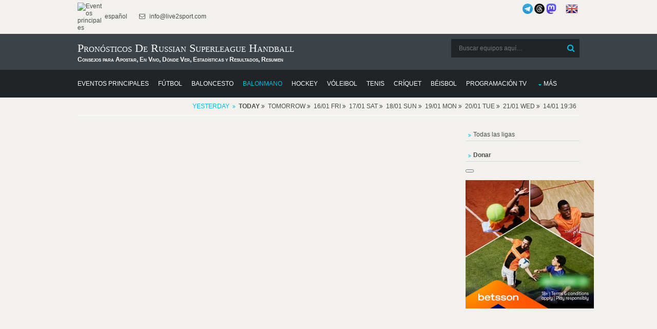

--- FILE ---
content_type: text/html; charset=UTF-8
request_url: https://donnael.com/Handball.php/Russian_Superleague_Handball/1/
body_size: 9794
content:
<!DOCTYPE html>
<html lang="es" prefix="og: https://ogp.me/ns#">
<head>
<meta http-equiv="Content-Type" content="text/html; charset=utf-8" >
<meta name="msvalidate.01" content="491AEFC456B33D161856682F0FC8C4BD" >
<meta name="p:domain_verify" content="95a9b2e74ac702fdd31aa337241185b0"/>
<meta name="norton-safeweb-site-verification" content="RH3MZ3-C6PALN2L0ZYP6OVS6MK5PGNOL6YY6U1QJFD47KV2EKCRNLCQEURWW5P9A56LL290XHF87KB7BAV22VLTQQBVKN8DJGFNAMZJRRMQU60T9H0A-95GKGWCDHK5F" />
<meta name="copyright" content="Copyright (c) 2010-2026 Live2Sport LLC (LEI: 39905421, DUNS: 52-095-1983)">
<meta name="author" content="Live2Sport LLC (Nazarii Kusyi)">
<meta name="publisher" content="Live2Sport LLC">
<meta name="organization-address" content="UA 79053 Lviv Aivazovskoho St. 22-55">
<meta name="fediverse:creator" content="@nazarini@mastodon.social">
<meta property="og:type" content="sport">
<meta property="og:site_name" content="Donnael Sport">
<script type="application/ld+json">
{
  "@context": "https://schema.org",
  "@graph": [
    {
      "@type": "Organization",
      "name": "Live2Sport LLC",
      "legalName": "Live2Sport LLC",
      "url": "https://donnael.com",
      "logo": "https://live2sport.com/images/Logo1.png",
      "description": "Análisis deportivo, pronósticos y resultados. Creador de un algoritmo matemático único para pronosticar eventos deportivos.",
      "address": {
        "@type": "PostalAddress",
        "streetAddress": "Aivazovskoho St. 22-55",
        "addressLocality": "Lviv",
        "postalCode": "79053",
        "addressCountry": "UA"
      },
      "contactPoint": {
        "@type": "ContactPoint",
        "contactType": "customer service",
        "url": "https://donnael.com/contacts.php"
      },
      "sameAs": [
        "https://donnael.com/about-us.php",
        "https://www.linkedin.com/company/live2sport/", 
        "https://x.com/Live2Sport_com",
        "https://www.threads.com/@live2sport_tips",
        "https://mastodon.social/@nazarini" 
      ],
      "identifier": [
        {
          "@type": "PropertyValue",
          "name": "Legal Entity Identifier (LEI)",
          "value": "39905421"
        },
        {
          "@type": "PropertyValue",
          "name": "D-U-N-S Number",
          "value": "52-095-1983"
        }
      ]
    },
    {
      "@type": "WebSite",
      "url": "https://donnael.com/",
      "potentialAction": {
        "@type": "SearchAction",
        "target": "https://donnael.com/?s={search_term_string}",
        "query-input": "required name=search_term_string"
      }
    }
  ]
}
</script>

<script>
    if (window.matchMedia('(display-mode: standalone)').matches || window.navigator.standalone === true) {
        var isPWA = 1;
    }else
	{
		var isPWA = 0;
	}	
	</script>
<script async type="application/javascript"
        src="https://news.google.com/swg/js/v1/swg-basic.js">
</script>
<script>
  (self.SWG_BASIC = self.SWG_BASIC || []).push( basicSubscriptions => {
    basicSubscriptions.init({
      type: "NewsArticle",
      isPartOfType: ["Product"],
      isPartOfProductId: "CAowip2fDA:openaccess",
      clientOptions: { theme: "light", lang: "es" },
    });
  });
</script>
<meta name="robots" content="follow, index, max-snippet:-1, max-video-preview:-1, max-image-preview:large">
<title>Russian Superleague Handball: Pronósticos, en Vivo, Estadísticas y Resultados, Clasificaciones</title>
<meta property="og:title" content="Russian Superleague Handball: Pronósticos, en Vivo, Estadísticas y Resultados, Clasificaciones">		 
<meta name="Description" content="Russian Superleague Handball : consejos de hoy, cobertura en vivo, calendario completo y dónde ver. Obtén las últimas estadísticas, resultados, marcadores y análisis experto de cada partido." >
<meta property="og:description" content="Russian Superleague Handball : consejos de hoy, cobertura en vivo, calendario completo y dónde ver. Obtén las últimas estadísticas, resultados, marcadores y análisis experto de cada partido.">
<meta property="og:locale" content="es">			 
<meta name="Keywords" content="Balonmano, cuotas, consejos de apuestas, predicciones, vista previa, puntuaciones, resultados, clasificaciones, h2h, Russian Superleague Handball" >
<link rel="canonical" href="https://donnael.com/Handball.php/Russian_Superleague_Handball/1/" >
	 <link rel="alternate" hreflang="es" href="https://donnael.com/Handball.php/Russian_Superleague_Handball/1/">
	 <link rel="alternate" hreflang="en" href="https://live2sport.com/Handball.php/Russian_Superleague_Handball/1/">
	 <meta http-equiv="refresh" content="3600">
<link rel="preload" href="/layout/scripts/jquery.min.js" as="script">
<link rel="preload" href="/layout/scripts/jquery-ui.min.js" as="script">
<link rel="preload" href="/main-page-posts/js/eventlist2.js" as="script">
<link rel="preload" href="/layout/scripts/jquery.mobilemenu.js" as="script">
<link rel="preload" href="/layout/scripts/jquery.placeholder.min.js" as="script">
<link rel="preload" href="/main-page-posts/js/dateFormat.js" as="script">
<link rel="preload" href="/layout/scripts/jquery.backtotop.js" as="script">
<link rel="preload" href="/layout/styles/layout.css" as="style">
<link rel="preload" href="/css/jquery-ui.min.css" as="style">
<link rel="stylesheet" href="/layout/styles/layout.css"  type="text/css" >
<link href="/css/jquery-ui.min.css"  rel="stylesheet" type="text/css" >
<link rel="preload" href="/layout/styles/fonts/fontawesome-webfont.woff2?v=4.5.0" as="font" type="font/woff2" crossorigin> 
<script defer src="/index.js"></script>
<script src="/layout/scripts/jquery.min.js"></script>
<link rel="manifest" href="/manifest.json">
<meta name="theme-color" content="#FFFFFF">
<link rel="apple-touch-icon" href="/images/icons-192.png">
<script  defer src="/layout/scripts/jquery-ui.min.js"></script>
<meta name="viewport" content="width=device-width, initial-scale=1.0, maximum-scale=5.0">
<!-- Clarity tracking code for https://donnael.com/ -->
<script >
  var top_leagues_by_day ='';
</script>
<script >
    (function(c,l,a,r,i,t,y){
        c[a]=c[a]||function(){(c[a].q=c[a].q||[]).push(arguments)};
        t=l.createElement(r);t.async=1;t.src="https://www.clarity.ms/tag/"+i;
        y=l.getElementsByTagName(r)[0];y.parentNode.insertBefore(t,y);
    })(window, document, "clarity", "script", "9s9mq1dz9o");
</script>
<script>
function closestickyAds()
{
  var v = document.getElementById("foxads");
  v.style.display = "none";
}
</script>
<script async src="https://pagead2.googlesyndication.com/pagead/js/adsbygoogle.js?client=ca-pub-3255796153886915" crossorigin="anonymous"></script> <style>
        #content_all {
            max-height: 500px;
            overflow: hidden;
            position: relative;
        }
        #showMore_all {
            display: block;
            text-align: center;
            margin-top: 10px;
            cursor: pointer;
            color: blue;
            text-decoration: underline;
        }
    </style>
</head>
<body >
<div class="wrapper row0">
  <div id="topbar" class="hoc clear"> 
    
    <div class="fl_left">
      <ul class="nospace inline pushright">
        <li><a href="https://donnael.com/" ><img alt="Eventos principales" src="https://live2sport.com/images/Logo1.png" style="width:50px" /> español</a> </li>
        <li><i class="fa fa-envelope-o"></i> info@live2sport.com</li>
      </ul>
    </div>
    <div class="fl_right">
	    
	
      <ul class="nospace inline pushright">
        <li>
		<a href="https://t.me/live2sport" title="Somos en Telegram"><img alt="Somos en Telegram" src="/images/telegram_blue.png" style="width:20px" /></a>
		<a href="https://www.threads.net/@live2sport_tips" title="Somos en Threads" target=_blank><img alt="Somos en Threads" src="/images/threads3.png" style="width:20px"></a>
		<a rel="me" href="https://mastodon.social/@nazarini" title="Somos en Mastodon" target=_blank><img alt="Somos en Mastodon" src="/images/mastodon.png" style="width:20px"></a>
		&nbsp;&nbsp;&nbsp;&nbsp;
		<a href="https://live2sport.com/Handball.php/Russian_Superleague_Handball/1/" ><img alt="English Version" src="https://donnael.com/images/flags/united-kingdom.png"/ class=no_pwa >&nbsp;<strong class=no_pwa></strong></a></li>
       
      </ul>
    </div>
    
  </div>
</div>
<div class="wrapper row1">
  <header id="header" class="hoc clear"> 
     <div id="logo" class="fl_left">
      <h1>Pronósticos de Russian Superleague Handball</h1><strong>Consejos para Apostar, En Vivo, Dónde Ver, Estadísticas y Resultados, Resumen</strong></div>
    <div id="search" class="fl_right">
	<form class="clear" method="get" action="/">
		  <fieldset>
			<legend>Buscar:</legend>
			<input type="search" name="s" value="" placeholder="Buscar equipos aquí&hellip;">
			<button class="fa fa-search" type="submit" title="Buscar"><em>Buscar</em></button>
		  </fieldset>
		</form>
		 <!--<a href="https://t.me/live2sport" ><img alt="We are in Telegram" src="/images/telegram_blue.png" style="width:40px" /></a>-->
	 <!--<a href="https://play.google.com/store/apps/details?id=com.donnael.twa" class='no_pwa' ><img alt="Get it on Google Play" src="https://play.google.com/intl/en_us/badges/static/images/badges/en_badge_web_generic.png" style="width:180px" /></a>-->
    </div>
   </header>
</div>
<div class="wrapper row2">
  <nav id="mainav" class="hoc clear"> 
    <ul class="clear">
	<li ><a href="https://donnael.com" ><span>Eventos principales</span></a></li>
      <li ><a href="/Soccer.php" ><span>Fútbol</span></a></li>
       <li ><a href="/Basketball.php" ><span>Baloncesto</span></a></li>
       <li class="active"><a href="/Handball.php" ><span>Balonmano</span></a></li>
       <li ><a href="/Hockey.php" ><span>Hockey</span></a></li>
       <li ><a href="/Volleyball.php" ><span>Vóleibol</span></a></li>
       <li ><a href="/Tennis.php" ><span>Tenis</span></a></li>
       <li ><a href="/Cricket.php" ><span>Críquet</span></a></li>
       <li ><a href="/Baseball.php" ><span>Béisbol</span></a></li>
	   <li ><a href="/TV-Channels.php" ><span>Programación TV</span></a></li>
	   <li ><a class="drop" href="#">Más</a>
        <ul>
          <li ><a href="/Futsal.php" ><span>Fútbol sala</span></a></li>
			<li ><a href="/American-Football.php" ><span>Fútbol Americano</span></a></li>
            <li ><a href="/Rugby-Union.php" ><span>Rugby Unión</span></a></li>
			<li ><a href="/Rugby-League.php" ><span>Rugby Liga</span></a></li>
            <li ><a href="/Boxing.php" ><span>Boxeo</span></a></li>
			<li ><a href="/MMA.php" ><span>Artes Marciales Mixtas</span></a></li>
            <li ><a href="/Snooker.php" ><span>Snooker</span></a></li>
			<li ><a href="/Floorball.php" ><span>Floorball</span></a></li>
			<li ><a href="/eSports.php" ><span>eSports</span></a></li>
            <li ><a href="/Australian-Football.php" ><span>Fútbol Australiano</span></a></li>
            <li ><a href="/Arena-Football.php" ><span>Fútbol de Arena</span></a></li>
            <li ><a href="/Canadian-Football.php" ><span>Fútbol Canadiense</span></a></li>
			<li ><a href="/Bandy.php" ><span>Bandy</span></a></li>
			<li ><a href="/Darts.php" ><span>Dardos</span></a></li>
			<li ><a href="/Badminton.php" ><span>Bádminton</span></a></li>
			<li ><a href="/Table-Tennis.php" ><span>Tenis de Mesa</span></a></li>
			<li ><a href="/Water-Polo.php" ><span>Polo Acuático</span></a></li>
			<li ><a href="/Beach-Soccer.php" ><span>Futbol Playa</span></a></li>
            <li ><a href="/Pesapallo.php" ><span>Pesapallo</span></a></li>
		</ul>
	</li>
	</ul>
	</nav>
   </div>
<script  src="/main-page-posts/js/eventlist2.js"></script>
<script  src="/main-page-posts/js/dateFormat.js"></script>
<div class="wrapper row3">
 <div id="header_list_div" ></div>
 </div>
<div class="wrapper row3">
  <main class="hoc container clear"> 
    <!-- main body -->
    <div class="content three_quarter first">
	<!--<div class="content">--><div id="main_list_div"></div>
<script>var leagues_post="Russian_Superleague_Handball";
    document.cookie="offset=" + ( (new Date()).getTimezoneOffset()*60)*(-1)-7200;
	</script>
	<script>
var d = new Date(); 
var dtz = -(d.getTimezoneOffset())/60;
function setCookie (name, value, expires, path, domain, secure) {
      document.cookie = name + "=" + escape(value) +
        ((expires) ? "; expires=" + expires : "") +
        ((path) ? "; path=" + path : "") +
        ((domain) ? "; domain=" + domain : "") +
        ((secure) ? "; secure" : "");
}
setCookie("offset", dtz);
</script>


   
	  <script>jQuery('#header_list_div').prepend('<div id="breadcrumb" class="hoc clear"><ul><li><a href="/Handball.php/Russian_Superleague_Handball/1/?date_p=Yesterday" style="font-weight:normal;" >Yesterday</a></li><li><span style="font-weight:bold;" >Today</span> <span class="fa fa-angle-double-right"></span></li><li>Tomorrow <span class="fa fa-angle-double-right"></span></li><li>16/01 Fri <span class="fa fa-angle-double-right"></span></li><li>17/01 Sat <span class="fa fa-angle-double-right"></span></li><li>18/01 Sun <span class="fa fa-angle-double-right"></span></li><li>19/01 Mon <span class="fa fa-angle-double-right"></span></li><li>20/01 Tue <span class="fa fa-angle-double-right"></span></li><li>21/01 Wed <span class="fa fa-angle-double-right"></span></li><li>14/01 19:36</li></ul><div style="clear:both"></div></div>');  jQuery('#header_list_div').prepend(""); </script>
  <style>
        #content_all {
            max-height: 500px;
            overflow: hidden;
            position: relative;
        }
        #showMore_all {
            display: block;
            text-align: center;
            margin-top: 10px;
            cursor: pointer;
            color: blue;
            text-decoration: underline;
        }
    </style>
 <div id='oldData'></div>		 <style>
		 #main_list_div {
			height: 1000px; /* Початкова висота */
			/*max-height: 500px;*/ /* Обмеження висоти */
			overflow: hidden; /* Приховує контент, що виходить за межі */
			transition: height 0.3s ease-in-out; /* Плавний ефект */
			position: relative;
		}

		#expand_link {
			display: block;
			text-align: center;
			margin-top: 10px;
			cursor: pointer;
			width:95%;
			
		}

		.expanded {
			height: auto !important; /* Розширення блоку */
		}
		</style>
		<script>
			document.addEventListener("DOMContentLoaded", function () {
				let mainDiv = document.getElementById("main_list_div");
				let expandLink = document.createElement("div");

				expandLink.id = "expand_link";
				expandLink.classList.add("btn");
				expandLink.innerText = "Más ▼";

				expandLink.addEventListener("click", function () {
					if (mainDiv.classList.contains("expanded")) {
						mainDiv.classList.remove("expanded");
						mainDiv.style.height = "1000px"; // Початкова висота
						expandLink.innerText = "Más ▼";
					} else {
						mainDiv.classList.add("expanded");
						mainDiv.style.height = "auto";
						expandLink.innerText = "Menos ▲";
					}
				});

				// Додаємо лінк під блоком
				mainDiv.after(expandLink);
			});
		</script>
		<script>getEventsList('live2sport.com', 0, '2026-01-25 21:36:20', '19', 'Russian_Superleague_Handball','2','0','-5','',null,'2026-01-14',"",'',0,"","","","US")</script>
		 <script src='/main-page-posts/ajax_script.js' event_title='' video='' country='US'  event_date_update=''  predictions_events_last_update=''></script><div style='padding-left:1px;padding-right:1px;padding-top:60px; width:100%; display:block; float:left;'>
<a class='btn' href='2025-26/'>2025/26</a>  <a class='btn' href='2024-25/'>2024/25</a>  <a class='btn' href='2023-24/'>2023/24</a>  <a class='btn' href='2022-23/'>2022/23</a>  <a class='btn' href='2021-22/'>2021/22</a>  <a class='btn' href='2020-21/'>2020/21</a>  <a class='btn' href='2019-20/'>2019/20</a>  <a class='btn' href='2018-19/'>2018/19</a>  <a class='btn' href='2017-18/'>2017/18</a>  <a class='btn' href='2016-17/'>2016/17</a>  <a class='btn' href='2015-16/'>2015/16</a>  <a class='btn' href='2014-15/'>2014/15</a>  <a class='btn' href='2013-14/'>2013/14</a>  <a class='btn' href='2012-13/'>2012/13</a>  <a class='btn' href='2011-12/'>2011/12</a>  <br><br><h4>Standings</h4><strong>2025/26</strong><br><table width="100%"  style="padding-bottom:15px;padding:2px;border-spacing:2px" cellpadding=2><tr ><td width=3%></td><td width=40%></td><td align="center" width=5%><b>Pl</b></td><td align="center" width=5%><b>W</b></td><td align="center" width=5%><b>D</b></td><td align="center" width=5%><b>L</b></td><td align="center" width=10%><b></b></td><td align="center" width=5%><b>Pts</b></td></tr><tr><td align="center" style="cursor:help;background-color:#4687ec;color:#fff;" title='Promotion ~ Superleague (Play Offs: Quarter~finals)'  >1</td><td align="left" style="padding-left:5px"   ><a href="/Handball.php/Permskie_Medvedi/0/">Perm</a></td><td align="center"    >15</td><td align="center"    >13</td><td align="center"    >0</td><td align="center"    >2</td><td align="center"    >496:431</td><td align="center"    >26</td></tr><tr><td align="center" style="cursor:help;background-color:#4687ec;color:#fff;" title='Promotion ~ Superleague (Play Offs: Quarter~finals)'  >2</td><td align="left" style="padding-left:5px"   ><a href="/Handball.php/HC_Zenit_Saint_Petersburg/0/">St. Petersburg</a></td><td align="center"    >14</td><td align="center"    >12</td><td align="center"    >1</td><td align="center"    >1</td><td align="center"    >485:389</td><td align="center"    >25</td></tr><tr><td align="center" style="cursor:help;background-color:#4687ec;color:#fff;" title='Promotion ~ Superleague (Play Offs: Quarter~finals)'  >3</td><td align="left" style="padding-left:5px"   ><a href="/Handball.php/CSKA_Moscow_Handball/0/">CSKA Moscow</a></td><td align="center"    >14</td><td align="center"    >12</td><td align="center"    >1</td><td align="center"    >1</td><td align="center"    >490:406</td><td align="center"    >25</td></tr><tr><td align="center" style="cursor:help;background-color:#4687ec;color:#fff;" title='Promotion ~ Superleague (Play Offs: Quarter~finals)'  >4</td><td align="left" style="padding-left:5px"   ><a href="/Handball.php/Chekhovskie_Medvedi/0/">Chekhovskiye Medvedi</a></td><td align="center"    >15</td><td align="center"    >10</td><td align="center"    >1</td><td align="center"    >4</td><td align="center"    >506:432</td><td align="center"    >21</td></tr><tr><td align="center" style="cursor:help;background-color:#4687ec;color:#fff;" title='Promotion ~ Superleague (Play Offs: Quarter~finals)'  >5</td><td align="left" style="padding-left:5px"   ><a href="/Handball.php/SKIF-Krasnodar/0/">Krasnodar</a></td><td align="center"    >15</td><td align="center"    >7</td><td align="center"    >2</td><td align="center"    >6</td><td align="center"    >438:436</td><td align="center"    >16</td></tr><tr><td align="center" style="cursor:help;background-color:#4687ec;color:#fff;" title='Promotion ~ Superleague (Play Offs: Quarter~finals)'  >6</td><td align="left" style="padding-left:5px"   ><a href="/Handball.php/Sungul_Snezhinsk/0/">Dynamo Sungul</a></td><td align="center"    >15</td><td align="center"    >7</td><td align="center"    >1</td><td align="center"    >7</td><td align="center"    >439:441</td><td align="center"    >15</td></tr><tr><td align="center" style="cursor:help;background-color:#4687ec;color:#fff;" title='Promotion ~ Superleague (Play Offs: Quarter~finals)'  >7</td><td align="left" style="padding-left:5px"   ><a href="/Handball.php/Viktor_Stavropol/0/">Stavropol</a></td><td align="center"    >14</td><td align="center"    >7</td><td align="center"    >0</td><td align="center"    >7</td><td align="center"    >394:397</td><td align="center"    >14</td></tr><tr><td align="center" style="cursor:help;background-color:#4687ec;color:#fff;" title='Promotion ~ Superleague (Play Offs: Quarter~finals)'  >8</td><td align="left" style="padding-left:5px"   ><a href="/Handball.php/UOR_No.2_Moscow/0/">UOR No.2 Moscow</a></td><td align="center"    >15</td><td align="center"    >5</td><td align="center"    >1</td><td align="center"    >9</td><td align="center"    >448:496</td><td align="center"    >11</td></tr><tr><td align="center" style="cursor:help;background-color:#ea7b75;color:#fff;" title='Superleague (Play Out: )'  >9</td><td align="left" style="padding-left:5px"   ><a href="/Handball.php/Dinamo_Astrakhan_Handball/0/">Dinamo Astrakhan</a></td><td align="center"    >15</td><td align="center"    >4</td><td align="center"    >0</td><td align="center"    >11</td><td align="center"    >430:490</td><td align="center"    >8</td></tr><tr><td align="center" style="cursor:help;background-color:#ea7b75;color:#fff;" title='Superleague (Play Out: )'  >10</td><td align="left" style="padding-left:5px"   ><a href="/Handball.php/SGAU_Saratov/0/">Saratov</a></td><td align="center"    >15</td><td align="center"    >4</td><td align="center"    >0</td><td align="center"    >11</td><td align="center"    >484:528</td><td align="center"    >8</td></tr><tr><td align="center" style="cursor:help;background-color:#ea7b75;color:#fff;" title='Superleague (Play Out: )'  >11</td><td align="left" style="padding-left:5px"   ><a href="/Handball.php/Kaustik_Volgograd/0/">Kaustik</a></td><td align="center"    >15</td><td align="center"    >2</td><td align="center"    >1</td><td align="center"    >12</td><td align="center"    >446:528</td><td align="center"    >5</td></tr><tr><td align="center" style="cursor:help;background-color:#ea7b75;color:#fff;" title='Superleague (Play Out: )'  >12</td><td align="left" style="padding-left:5px"   ><a href="/Handball.php/SKIF_Omsk/0/">Omsk</a></td><td align="center"    >14</td><td align="center"    >1</td><td align="center"    >0</td><td align="center"    >13</td><td align="center"    >426:508</td><td align="center"    >2</td></tr></table><br><span style='style:cursor:help;background-color:#4687ec;'>&nbsp;&nbsp;&nbsp;&nbsp;&nbsp;</span> Promotion ~ Superleague (Play Offs: Quarter~finals)<br><span style='style:cursor:help;background-color:#ea7b75;'>&nbsp;&nbsp;&nbsp;&nbsp;&nbsp;</span> Superleague (Play Out: )<br><br></div><div style='padding-left:1px;padding-right:1px;padding-top:5px; width:100%; display:block; float:left;'>
</div><div style='padding-left:1px;padding-right:1px;padding-top:40px; padding-bottom:40px; width:100%; display:block; float:left;'><br><h4>All Russian Superleague Handball Events by Years</h4><a class='btn' href='https://donnael.com/Handball.php/Russian_Superleague_Handball/1/?year=2026'>2026</a>  <a class='btn' href='https://donnael.com/Handball.php/Russian_Superleague_Handball/1/?year=2025'>2025</a>  <a class='btn' href='https://donnael.com/Handball.php/Russian_Superleague_Handball/1/?year=2024'>2024</a>  <a class='btn' href='https://donnael.com/Handball.php/Russian_Superleague_Handball/1/?year=2023'>2023</a>  <a class='btn' href='https://donnael.com/Handball.php/Russian_Superleague_Handball/1/?year=2022'>2022</a>  <a class='btn' href='https://donnael.com/Handball.php/Russian_Superleague_Handball/1/?year=2021'>2021</a>  <a class='btn' href='https://donnael.com/Handball.php/Russian_Superleague_Handball/1/?year=2020'>2020</a>  <a class='btn' href='https://donnael.com/Handball.php/Russian_Superleague_Handball/1/?year=2019'>2019</a>  <a class='btn' href='https://donnael.com/Handball.php/Russian_Superleague_Handball/1/?year=2018'>2018</a>  <a class='btn' href='https://donnael.com/Handball.php/Russian_Superleague_Handball/1/?year=2017'>2017</a>  <a class='btn' href='https://donnael.com/Handball.php/Russian_Superleague_Handball/1/?year=2016'>2016</a>  <a class='btn' href='https://donnael.com/Handball.php/Russian_Superleague_Handball/1/?year=2015'>2015</a>  <a class='btn' href='https://donnael.com/Handball.php/Russian_Superleague_Handball/1/?year=2014'>2014</a>  </div><div id="main_list_div_sub" ></div>
    </div>
	<div class="sidebar one_quarter">
	  <nav class="sdb_holder" id='country_menu' style="margin-bottom:15px">
	   </nav>
	   	   <nav class="sdb_holder" id='country_menu1' style="margin-bottom:15px">
	   <ul >
        <li>
	   <a href="/Handball.php/sitemap/1/">Todas las ligas</a></li>		  </li>
		 </ul>
	   </nav>
	   	   <nav class="sdb_holder" id='country_menu2' style="margin-bottom:15px">
	   <ul >
        <li>
	       <a href="https://donnael.com/donate.php"><b>Donar</b></a>
		  </li>
		 </ul>
	   </nav>
	  <button swg-standard-button="contribution" style="margin-bottom:15px"></button>
     <div class="timer1" style="height:600px">	   
	   <div class='no_pwa'><script src="https://c.bannerflow.net/a/66d0843ce718613beb768896?did=657fff592225a91f2b2e2296&deeplink=on&adgroupid=66d0843ce718613beb768898&redirecturl=https://record.betsson.com/_evSYsaUt0WoyoaeXdTGGK0bYyhSrXfpe/1/&media=208745&campaign=1" async></script></div><br>
	  
	  </div>
	</div>
    <!-- / main body -->
    <div class="clear"></div>
  </main>
</div>
<div class="wrapper row4 bgded overlay" >
	  <footer id="footer" class="hoc clear"> 
		<br>
		<div class="group">
		  <div class="one_third first" style="display:block">
			<h6 class="title">Principales Consejos Deportivos Hoy</h6><a href='/Soccer.php/Italian_Serie_A/1/'>Italian Serie A</a><br><a href='/Soccer.php/German_Bundesliga/1/'>German Bundesliga</a><br><a href='/Tennis.php/WTA_Australian_Open/1/'>WTA Australian Open</a><br><a href='/Tennis.php/ATP_Australian_Open/1/'>ATP Australian Open</a><br><a href='/Basketball.php/Euroleague/1/'>Euroleague</a><br><a href='/Basketball.php/NBA/1/'>NBA</a><br><a href='/Hockey.php/NHL/1/'>NHL</a><br><a href='/Soccer.php/Africa_Cup_of_Nations/1/'>Africa Cup of Nations</a><br><a href='/Basketball.php/Eurocup/1/'>Eurocup</a><br><a href='/Soccer.php/English_League_Cup/1/'>English League Cup</a><br> </div>
		  
		  
		  <div class="one_third" style="display:block">
			<h6 class="title">Principales Eventos en Vivo Hoy</h6><a href='https://donnael.com/Soccer.php/Napoli/Parma/166415/'>Napoli - Parma</a><br><a href='https://donnael.com/Soccer.php/Inter-Milan/Lecce/1692569/'>Inter Milan - Lecce</a><br><a href='https://donnael.com/Soccer.php/Wolfsburg/St.-Pauli/130557/'>Wolfsburg - St. Pauli</a><br><a href='https://donnael.com/Soccer.php/RB-Leipzig/Freiburg/578664/'>RB Leipzig - Freiburg</a><br><a href='https://donnael.com/Soccer.php/Hoffenheim/Borussia-Mönchengladbach/206649/'>Hoffenheim - Borussia Mönchengladbach</a><br><a href='https://donnael.com/Soccer.php/Köln/Bayern-Munich/112000/'>Köln - Bayern Munich</a><br><a href='https://donnael.com/Tennis.php/Tamara-Korpatsch/Silvia-Ambrosio/3612730/'>Tamara Korpatsch - Silvia Ambrosio</a><br><a href='https://donnael.com/Tennis.php/Storm-Hunter/Lola-Radivojevic/3612546/'>Storm Hunter - Lola Radivojevic</a><br><a href='https://donnael.com/Tennis.php/Darja-Vidmanova/Dominika-Salkova/3612589/'>Darja Vidmanova - Dominika Salkova</a><br><a href='https://donnael.com/Tennis.php/Marcelo-Tomas-Barrios-Vera/Michael-Zheng/3612618/'>Marcelo Tomas Barrios Vera - Michael Zheng</a><br></div><div class="one_third" style="display:block">
						<h6 class="title">&nbsp;</h6><a href='https://donnael.com/Tennis.php/Claire-Liu/Maddison-Inglis/3467562/'>Claire Liu - Maddison Inglis</a><br><a href='https://donnael.com/Tennis.php/Alexander-Blockx/Alex-Molcan/3612620/'>Alexander Blockx - Alex Molcan</a><br><a href='https://donnael.com/Tennis.php/Daniel-Merida-Aguilar/Lukas-Klein/3611810/'>Daniel Merida Aguilar - Lukas Klein</a><br><a href='https://donnael.com/Tennis.php/Mackenzie-McDonald/Hugo-Grenier/3612731/'>Mackenzie McDonald - Hugo Grenier</a><br><a href='https://donnael.com/Tennis.php/Carson-Branstine/Daria-Snigur/3612569/'>Carson Branstine - Daria Snigur</a><br><a href='https://donnael.com/Tennis.php/Aliaksandra-Sasnovich/Kathinka-Von-Deichmann/3611820/'>Aliaksandra Sasnovich - Kathinka Von Deichmann</a><br><a href='https://donnael.com/Tennis.php/Jurij-Rodionov/Zachary-Svajda/3612621/'>Jurij Rodionov - Zachary Svajda</a><br><a href='https://donnael.com/Tennis.php/Harriet-Dart/Lanlana-Tararudee/3612735/'>Harriet Dart - Lanlana Tararudee</a><br><a href='https://donnael.com/Tennis.php/Federico-Cina/Daniel-Vallejo/3612732/'>Federico Cina - Daniel Vallejo</a><br><a href='https://donnael.com/Tennis.php/Himeno-Sakatsume/Mai-Hontama/1846745/'>Himeno Sakatsume - Mai Hontama</a><br> </div>
		</div>
	  </footer>
	</div><div class="wrapper row5">
  <div id="social" class="hoc clear"> 
    <div class="one_half first">
      <h6 class="title">Redes Sociales</h6>
      <ul class="faico clear">
        <li><a class="faicon-facebook" href="https://www.facebook.com/live2sport/?fref=ts" title="facebook" target=_blank><i class="fa fa-facebook"></i></a></li>
		<li><a class="faicon-twitter" href="https://twitter.com/Live2Sport_com" title="twitter" target=_blank><i class="fa fa-twitter"></i></a></li>
		<li><a class="faicon-linkedin" href="https://www.linkedin.com/company/live2sport/"  title="linkedin" target=_blank><i class="fa fa-linkedin"></i></a></li>
		<li><a class="faicon-pinterest" href="https://www.pinterest.com/donnaelcom/"><i class="fa fa-pinterest" target=_blank></i></a></li>
		<li><a class="faicon-youtube" href="https://www.youtube.com/@Live2Sport_com/videos"><i class="fa fa-youtube" target=_blank></i></a></li>
		<li><a class="faicon-tumblr" href="https://www.tumblr.com/blog/live2sport-tips"><i class="fa fa-tumblr" target=_blank></i></a></li>
		<li><a href="https://t.me/live2sport" title="telegram" target=_blank><img alt="Somos en Telegram" src="/images/telegram.png" style="width:20px" /></a></li>
		<li><a href="https://www.threads.net/@live2sport_tips" title="threads" target=_blank><img alt="Somos en Threads" src="/images/threads.png" style="width:20px"></a></li>
		<li><a class="faicon-rss" href="/feed.php" target=_blank><i class="fa fa-rss"></i></a></li>
		 </ul>
		 <div style='margin-left:-8px'>
		 <a href="https://play.google.com/store/apps/details?id=com.donnael.twa" class='no_pwa' ><img alt="Disponible en Google Play" src="https://play.google.com/intl/en_us/badges/static/images/badges/en_badge_web_generic.png" style="width:140px" /></a>
         <a href="https://www.microsoft.com/store/apps/9PN293R4BKM7" class='no_pwa' ><img alt="Disponible en Microsoft Store" src="https://donnael.com/images/microsoft.png" style="width:130px" /></a>
         </div>
	</div>
    <div class="one_half">
	   <img alt="play responsible" src="/images/play-responsible-18.png"   style="width:180px;height:45px;padding-bottom:8px" ><br>
	  <a href="https://www.gamstop.co.uk/" target="_blank" rel="nofollow" target=_blank><img alt="gams top" class="wp-image-678814" src="https://donnael.com/images/gamstop.png" style="width:180px;height:32px;padding-bottom:8px"></a>
      <br><a href="https://www.gambleaware.org/" target="_blank" rel="nofollow"><img alt="be gamble aware" class="alignnone size-medium wp-image-277806" src="https://donnael.com/images/gambleaware.png" style="width:220px;"></a><br>
	  <br>
	  
	  </div>
	  <p>
        <strong>Descargo de responsabilidad</strong>: Todas las predicciones deportivas y los datos estadísticos proporcionados por <strong>Live2Sport LLC</strong> tienen únicamente fines informativos y analíticos. 
		No garantizamos ninguna ganancia financiera ni resultados específicos. 
		Las apuestas deportivas implican un riesgo significativo; por favor, juegue de forma responsable y solo con fondos que pueda permitirse perder. 
		Si usted o alguien que conoce tiene problemas con la adicción al juego, comuníquese con organizaciones de apoyo profesional de inmediato. <strong>18+</strong>
    </p>
	     </div>
</div>
<div class="wrapper row6">
  <div id="copyright" class="hoc clear"> 
    <p class="fl_left">Derechos de autor &copy; 2010-2026 <br> Todos los derechos reservados - Donnael Sport (Live2Sport)<br>
	  <a href="https://certify.gpwa.org/verify/es/donnael.com/" onclick="return GPWAVerificationPopup(this)" id="GPWASeal"><img src="https://certify.gpwa.org/seal/es/donnael.com/"  onError="this.width=0; this.height=0;"  border="0" /></a>
	 </p>
    <p class="fl_right"> <a href="https://donnael.com/betting-strategy-tools.php">Herramientas de Apuestas y Estrategia</a> | <a href="https://donnael.com/terms-conditions.php">Términos y condiciones</a><br> <a href="https://donnael.com/privacy-policy.php">Política de privacidad</a> |  <a href="https://donnael.com/about-us.php">Sobre nosotros</a> | <a href="https://donnael.com/contacts.php">Contacto</a> <br> <a href="https://donnael.com/donate.php">Donar</a> 
	| <a href="https://live2sport.com/Handball.php/Russian_Superleague_Handball/1/" class=no_pwa>English Version<strong class=no_pwa></strong></a>		| <a href="/Handball.php/sitemap/1/">Todas las Ligas de Balonmano</a>				</p>
	 <!-- Default Statcounter code for donnael.com
https://donnael.com/ -->
<script type="text/javascript">
var sc_project=7414147; 
var sc_invisible=1; 
var sc_security="abe9206e"; 
</script>
<script type="text/javascript"
src="https://www.statcounter.com/counter/counter.js"
async></script>
<noscript><div class="statcounter"><a title="Web Analytics"
href="https://statcounter.com/" target="_blank"><img
class="statcounter"
src="https://c.statcounter.com/7414147/0/abe9206e/1/"
alt="Web Analytics"
referrerPolicy="no-referrer-when-downgrade"></a></div></noscript>
<!-- End of Statcounter Code -->
<!-- Google tag (gtag.js) -->
<script async src="https://www.googletagmanager.com/gtag/js?id=G-67J3FCCWQR"></script>
<script>
  window.dataLayer = window.dataLayer || [];
  function gtag(){dataLayer.push(arguments);}
  gtag('js', new Date());
  gtag('config', 'G-67J3FCCWQR');
</script>
</div>
</div>
<a id="backtotop" href="#top"><i class="fa fa-chevron-up"></i></a>
<!-- JAVASCRIPTS -->
<script src="/layout/scripts/jquery.backtotop.js"></script>
<script src="/layout/scripts/jquery.mobilemenu.js"></script>
<!-- IE9 Placeholder Support -->
<script src="/layout/scripts/jquery.placeholder.min.js"></script>
<!-- / IE9 Placeholder Support -->
<script>
		if (isPWA === 1) {
			var noPWAElements = document.querySelectorAll('.no_pwa');
			for (var i = 0; i < noPWAElements.length; i++) {
				noPWAElements[i].style.display = 'none';
			}
		}
		</script>
		
    <script>
        document.getElementById("showMore_all").addEventListener("click", function() {
            document.getElementById("content_all").style.maxHeight = "none";
            this.style.display = "none";
        });
    </script>
  
<!--<div id="foxads">
  <div class='sticky-ads' id='sticky-ads'>
    <div class='sticky-ads-close'><button id="foxCloseBtn" onclick="closestickyAds();">X</button></div>
    <div class='sticky-ads-content'>
		<a href="" target="_blank" rel="nofollow"><img alt="betinasia"  src="https://img.donnael.com/image/banners/betinasia_320_100.jpg" style="width:320px;height:100px"></a>
	 </div>
	</div>
</div>-->
</body>
</html>

--- FILE ---
content_type: text/html; charset=UTF-8
request_url: https://donnael.com/schedule.php?date=2026-01-25%2021:36:20&one_link_team_to_team=1&site_url=live2sport.com&dating=0&year1=&sport=19&league=Russian_Superleague_Handball&event_id=0&team_for_list=&empty_league=0&channel=&callback=jQuery220028808298676786204_1768419381191&method=GET&gzip=true&_=1768419381192
body_size: -9
content:
jQuery220028808298676786204_1768419381191({"":[]})

--- FILE ---
content_type: text/html; charset=utf-8
request_url: https://www.google.com/recaptcha/api2/aframe
body_size: 270
content:
<!DOCTYPE HTML><html><head><meta http-equiv="content-type" content="text/html; charset=UTF-8"></head><body><script nonce="VYzvwRSYsqu6NTX1ZwNm9A">/** Anti-fraud and anti-abuse applications only. See google.com/recaptcha */ try{var clients={'sodar':'https://pagead2.googlesyndication.com/pagead/sodar?'};window.addEventListener("message",function(a){try{if(a.source===window.parent){var b=JSON.parse(a.data);var c=clients[b['id']];if(c){var d=document.createElement('img');d.src=c+b['params']+'&rc='+(localStorage.getItem("rc::a")?sessionStorage.getItem("rc::b"):"");window.document.body.appendChild(d);sessionStorage.setItem("rc::e",parseInt(sessionStorage.getItem("rc::e")||0)+1);localStorage.setItem("rc::h",'1768419384500');}}}catch(b){}});window.parent.postMessage("_grecaptcha_ready", "*");}catch(b){}</script></body></html>

--- FILE ---
content_type: application/javascript
request_url: https://c.bannerflow.net/a/66d0843ce718613beb768896?did=657fff592225a91f2b2e2296&deeplink=on&adgroupid=66d0843ce718613beb768898&redirecturl=https://record.betsson.com/_evSYsaUt0WoyoaeXdTGGK0bYyhSrXfpe/1/&media=208745&campaign=1
body_size: 21155
content:
(function(){"use strict";var __webpack_modules__={477226010848063:function(t,i,e){e.d(i,{G:function(){return r}});var n=e(0x816d17d0cf4a);class r{constructor(t){this.ad=t,this.scripts=[],t.once(n.N.PageReady,(()=>{this.pageReady=!0})),this.i(),this._()}_(){const t=window;if(t._bannerflow){const e=t._bannerflow.adScripts||[];for(let t=0;t<e.length;t++)try{const i=new e[t](this.ad);this.scripts.push(i)}catch(i){console.error("Could not initiate AdScript, reason: ",i)}}}i(){const t=this.ad.data.adScripts||this.ad.data.customScripts||[];for(let e=0;e<t.length;e++)try{const i=new(new Function(`${t[e]}; return AdScript;`)())(this.ad);this.scripts.push(i)}catch(i){console.error("Could not initiate AdScript, reason: ",i)}}overridePreload(){let t=!1;const i="overridePreload";try{this.k((e=>{!0===e[i](this.ad)&&(t=!0)}),i)}catch(e){this.P(i,e)}return t}overrideRedirect(t,i){let e;const n="overrideRedirect";try{this.k((r=>{e=r[n](e||t,i,this.ad)||e}),n)}catch(r){this.P(n,r)}return e}overrideTargetUrl(t){const i="overrideTargetUrl";try{this.k((e=>{const n=e[i](t,this.ad);t="string"==typeof n?n:t}),i)}catch(e){this.P(i,e)}return t}overrideDomain(){let t="";const i="overrideDomain";try{this.k((e=>{t=e[i](this.ad)||t}),i)}catch(e){this.P(i,e)}return t}overrideOpen(t){let i=!1;const e="overrideOpen";try{this.k((n=>{i=n[e](t,this.ad)||i}),e)}catch(n){this.P(e,n)}return i}selectCreative(){let t;const i="selectCreative";return this.k((e=>{const n=e[i];if("function"==typeof n)try{t=n(this.ad.data.creatives)||t}catch(r){this.P(i,r)}}),i),t}overrideContainer(){let t;const i="overrideContainer";try{this.k((e=>{t=e[i](this.ad)||t}),i)}catch(e){this.P(i,e)}return t}hasMethod(t){let i=!1;return this.k((e=>{"function"==typeof e[t]&&(i=!0)})),i}P(t,i){console.error(`Could not run AdScript.${t}, reason:`,i),i instanceof Error?this.ad.emit(n.N.Error,{event:i}):this.ad.emit(n.N.Error,{event:`unkown error - ${i}`})}k(t,i){for(let e=0;e<this.scripts.length;e++){const n=this.scripts[e];i&&"function"!=typeof n[i]||t(n)}}}},765279296275695:function(t,i,e){e.d(i,{Ad:function(){return y}});var n=e(0x816d17d0cf4a),r=e(0xa6166672fd14),o=e(536344531183016),s=e(0xf7dcdb67b0d8),c=e(631566904413271),a=e(79811912722706),h=e(904134944969457),u=e(404743506071509),d=e(374957568109163),l=e(624336962889254),f=e(656844309580613),_=e(0x6a4f2f8d49f5),m=e(477226010848063),p=e(871594841417955),v=e(351300412347005),w=e(590604057050952),k=e(45859993574061),g=e(4994091865719),E=e(694370392539317);const b="data-rendered",P=/ad\.js/;class y extends d.b{constructor(t,i,e=!0){if(super(),this.parameters={},this.events=new c.S,this.tcDataSubject=new h.h(void 0),this.O=!1,this.I=!1,this.R=window,this.D=(0,u.K)({environment:(0,f.rW)(window.location.href)?2:0}),this.U=(t=!0)=>{(0,l.vz)("ad:init:start"),this.adScripts=new m.G(this),this.overriddenFeedData=this.A(),this.O=this.adScripts.overridePreload(),this.responsive=this.M(),this.selectedCreative=this.T(this.data),this.$=this.L(),t&&(this.M()&&this.j(),this.container=this.F(),this.viewability=new E.c(this),p.p.isSupported()&&(this.creativeLoader=new p.p(this,this.D)),this.B(),this.I||(this.H(this.selectedCreative)?(this.J(),"animated"===this.$&&this.Z()):this.loadCreative(),this.emit(n.N.Init),(0,l.vz)("ad:init:end")))},this.loadCreative=()=>{var t;(0,l.vz)("ad:load:start"),null===(t=this.creativeLoader)||void 0===t||t.Y((()=>{(0,l.vz)("ad:load:end"),this.emit(n.N.CreativeLoad),this.events.dispatch(document,n.N.CreativeLoad),this.X?this.X.remove():this.tt()}),(()=>{var t;null===(t=this.adTag)||void 0===t||t.setAttribute(b,"false"),this.J()}))},this.it=({event:t,destroyAd:i})=>{if(t&&"string"!=typeof t){if("reason"in t&&t.reason){const i=t.reason,e=i.stack&&(0,f.nc)(i.stack)[0];e&&this.et(e)&&this.tracking.nt(`${i.message} in: ${e}`)}else if("error"in t&&t.error){const i=t.error,e=t.filename;e&&this.et(e)&&this.tracking.nt(`${i.message} in: ${e}`)}}else this.tracking.nt(t),!0===i&&this.destroy()},this.rt=(t,i)=>{this.it({event:t,destroyAd:i})},(0,l.vz)("ad:creation"),this.data=t,(i=i||this.ot())&&(this.adTag=i,this.parameters=this.getParsedParameters(i),this.st()),this.redirect=new w.q(this),this.tracking=new g.y(this,this.D),e&&(this.on(n.N.Error,this.it),this.events.on(window,"error",this.rt),this.events.on(window,"unhandledrejection",this.rt)),!this.adTag){const t="Could not locate ad tag";throw this.emit(n.N.Error,{event:t,destroyAd:!0}),new Error(t)}e?(this.ct(this.U),(0,k.cZ)(this,this.R)):this.U(e)}click({x:t,y:i,deepLinkUrl:e,time:r}){const o=this.redirect.ht(e),s=null==o?void 0:o.toString(),c=o&&!o.prevent;this.emit(n.N.Click,s),this.tracking.ut({x:t,y:i,time:r}),c&&s&&this.redirect.open(s)}destroy(){var t,i,e,r,o,s,c;const a=null===(t=window._bannerflow)||void 0===t?void 0:t.ads;if(this.I=!0,this.emit(n.N.Destroy),this.clearEvents(),this.tracking.destroy(),null===(i=this.container)||void 0===i||i.remove(),null===(e=this.adTag)||void 0===e||e.remove(),null===(r=this.dt)||void 0===r||r.disconnect(),null===(o=this.creativeLoader)||void 0===o||o.destroy(),null===(s=this.X)||void 0===s||s.destroy(),null===(c=this.viewability)||void 0===c||c.destroy(),this.events.clear(),a){const t=a.indexOf(this);t>-1&&a.splice(t,1)}}isHtml5Export(t){const i=(t||this.adTag).src;return P.test(i)&&!(0,f.rW)(i)}shouldAutoplay(){return!(0,f.Yk)(this.parameters,"autoplay")||!!(0,f.Tf)(this.parameters.autoplay)}isTCFCheckDisabled(){return!!(0,f.Yk)(this.parameters,"tcfcheck")&&!(0,f.Tf)(this.parameters.tcfcheck)}emit(t,i){return super.emit(t,i),this.events&&this.adTag&&this.events.dispatch(this.adTag,t,i),this}shouldFadeIn(){return!(0,f.Yk)(this.parameters,"fadein")||!!(0,f.Tf)(this.parameters.fadein)}ct(t){if(document.body)t();else{const i=()=>{"interactive"!==document.readyState&&"complete"!==document.readyState||(this.events.off(document,"readystatechange",i),t())};this.events.on(document,"readystatechange",i)}}lt(t=window){this.events.windowLoad(t,this.loadCreative)}J(){!this.X&&this.container&&(this.X=new v.N(this),this.X.add(this.container,(()=>{this.emit(n.N.Preload),this.tt()})))}Z(){if(this.O)this.adScripts.pageReady?this.loadCreative():this.once(n.N.PageReady,this.loadCreative);else if((0,s.d4)()){const t=(0,s.ME)();t?this.lt(t):setTimeout((()=>{this.loadCreative()}),1e3)}else this.lt()}ot(){const t=document.getElementsByTagName("script"),i=this.data;for(let e=t.length-1;e>=0;e--){const n=t[e],r=n.src||"",o=this.data.creatives[0]?i.creatives[0].id:void 0;if(-1!==r.indexOf(i.id)||-1!==r.indexOf(i.adTagId)||o&&-1!==r.indexOf(o))return n}if(o.lT)for(let e=t.length-1;e>=0;e--){const i=t[e];if(this.isHtml5Export(i))return i}}getParsedParameters(t){let i=t.src;return 2!==this.D.environment||i||(i=window.location.href),(0,f.Uv)(i||"")}ft(){const t=this.adTag.parentNode,i=document.body,e=this.parameters.container;let n=this.adScripts.overrideContainer();if(t&&"HEAD"===t.nodeName)if(i.innerHTML){if((0,s.d4)()){const t=window.innerWidth,e=window.innerHeight;t===this.selectedCreative.size.width&&e===this.selectedCreative.size.height&&(this.isHeadInjection=!0,n=i)}}else n=i;return e&&(n=document.querySelector(e)||n,0!==e.indexOf("#")&&0!==e.indexOf(".")&&(n=document.querySelector(`#${e}`)||n)),n}F(){(0,l.vz)("ad:container:start");const t=this.ft(),i=this.parameters.container;if(i&&!t){const t=`No container element could be found. Please make sure element with selector "${i}" exists on page`;throw this.emit(n.N.Error,{event:t,destroyAd:!0}),new Error(t)}const e=this.selectedCreative.size.width,r=this.selectedCreative.size.height,o=document.createElement("div"),c=o.style;if(c.display="inline-block",c.width=`${e}px`,c.height=`${r}px`,c.position="relative",c.margin=c.padding="0",this.responsive){const t=r/e;if("contain"===this.parameters["responsive-mode"]){this.adTag.offsetWidth/this.adTag.offsetHeight<t?(c.width="100%",c.height="auto",c.paddingTop=100*t+"%"):(c.width="auto",c.height="100%",c.paddingRight="100%")}else c.height="0",c.width="100%",c.paddingTop=100*t+"%"}return t?this.isHeadInjection?t.insertBefore(o,t.childNodes[0]):t.appendChild(o):(0,s.WH)(this.adTag,o),(0,l.vz)("ad:container:end"),o}T(t){return this.adScripts.selectCreative()||t.creatives[0]}H(t){const i=this.parameters.preload,e=t.image;if(!p.p.isSupported())return!0;if(!1===(0,f.Tf)(i))return!1;if(!1===this.data.showPreloadImage)return!1;if(!(null==e?void 0:e.url))return!1;if(!0===(0,f.Tf)(i)||this.O)return!0;const n=e.fileSize||0,r=t.animated.fileSize||0;return n&&r?"complete"===document.readyState?r>100&&n<r/3:r>100&&n<r/2:"complete"!==document.readyState}L(){return p.p.isSupported()?(0,f.Yk)(this.parameters,"display")?this.parameters.display:void 0!==this.data.displayType?this.data.displayType:"animated":"image"}M(){return(0,f.Yk)(this.parameters,"responsive")?!!(0,f.Tf)(this.parameters.responsive):!!this.data.responsive}_t(){return"image-generator"===this.parameters.env}tt(){var t,i;(0,l.vz)("ad:render"),this.tracking.vt(),this.emit(n.N.Render),this._t()&&(null===(i=null===(t=this.creativeLoader)||void 0===t?void 0:t.creative)||void 0===i?void 0:i.hasWidgetElements)?setTimeout((()=>{this.adTag&&this.wt()}),1e3):this.wt()}B(){var t;const i=()=>{this.container&&document.body.contains(this.container)||this.destroy()};if((null===(t=this.container)||void 0===t?void 0:t.parentNode)&&window.MutationObserver){const t=new MutationObserver((()=>{i()}));t.observe(document.body,{childList:!0}),this.dt=t}i()}et(t){t=(0,f.b7)(t);let i=["animated-creative.",(0,f.b7)(this.adTag.src)];this.creativeLoader&&this.creativeLoader.creative&&(i=i.concat(this.creativeLoader.kt().map((t=>t.url))));for(let e=0;e<i.length;e++)if(t.indexOf(i[e])>-1)return!0;return!1}isDataJSVersion(){const t=this.selectedCreative.animated.files;if(0===t.length)throw new Error("Selected creative has no files");return t.some((t=>(0,r.pN)(t.url)))}getOrigin(){var t;const i=this.adTag.src,e=(0,f.FB)(i,!1);let n=this.data.origin;if(n)return/^\//.test(n)&&e&&(n=(0,f.i$)(e,n)),n;if(!i){const i=null===(t=this.selectedCreative)||void 0===t?void 0:t.animated.defaultOrigin;if(i)return i}return/^file:\/\//.test(i)||/ad\.js/.test(i)?"":e||""}getDomain(){var t;return(null===(t=this.adScripts)||void 0===t?void 0:t.overrideDomain())||(0,a.C4)(this.parameters)}getParentPath(){const t=this.adTag.src;if(!/ad\.js/.test(t))return;const i=t.split("/");return i.slice(0,i.length-1).join("/")}A(){var t;const i=this.R;if(i._bannerflow){const e=i._bannerflow.overriddenFeedData;return(null===(t=i._bannerflow.overriddenFeedData)||void 0===t?void 0:t.length)&&(0,_.V1)(i._bannerflow.overriddenFeedData),e}}wt(){(0,l.vz)("ad:success"),this.adTag.setAttribute(b,"true")}j(){const t=document.querySelector("#adv_creative_container");t&&(t.style.width="100%")}st(){var t;if("feed"!==this.parameters.env)if("image-generator"!==this.parameters.env&&"preload-frame"!==(null===(t=this.parameters)||void 0===t?void 0:t.seek))if("video-generator"!==this.parameters.env){if(2!==this.D.environment){const t=this.getOrigin();this.D.CUSTOM_AD_DOMAIN=(0,f.FB)(t,!1)}}else this.D.environment=5;else this.D.environment=4;else this.D.environment=6}}},871594841417955:function(__unused_webpack_module,__webpack_exports__,__webpack_require__){__webpack_require__.d(__webpack_exports__,{p:function(){return CreativeLoader}});var tslib__WEBPACK_IMPORTED_MODULE_0__=__webpack_require__(771257483854250),_di_di__WEBPACK_IMPORTED_MODULE_1__=__webpack_require__(815810735935951),_domain_ad_ad_events__WEBPACK_IMPORTED_MODULE_2__=__webpack_require__(0x816d17d0cf4a),_studio_utils_ad_ad_utils__WEBPACK_IMPORTED_MODULE_3__=__webpack_require__(0xa6166672fd14),_studio_utils_performance__WEBPACK_IMPORTED_MODULE_4__=__webpack_require__(624336962889254);class CreativeLoader{constructor(t,i){this.ad=t,this.gt=i,this.requests=[],this.destroyed=!1;const e=window._bannerflow;this.exports=(null==e?void 0:e.exports)||{}}static isSupported(){const t=Array.prototype,i="undefined"!=typeof Promise&&-1!==Promise.toString().indexOf("[native code]"),e="undefined"!=typeof FontFace,n=void 0!==Object.values&&!1!==asyncAwaitSupport();return i&&e&&Array.from&&Array.of&&t&&t.copyWithin&&t.fill&&t.find&&t.findIndex&&t.keys&&t.map&&"function"==typeof Map.prototype.entries&&"function"==typeof Map.prototype.values&&n}kt(){return(this.ad.selectedCreative.animated.files||[]).map((t=>(0,_studio_utils_ad_ad_utils__WEBPACK_IMPORTED_MODULE_3__.ZW)(t,this.ad.getOrigin())))}Y(t,i){return(0,tslib__WEBPACK_IMPORTED_MODULE_0__.sH)(this,void 0,void 0,(function*(){this.loadCallback=t,this.errorCallback=i,(0,_studio_utils_performance__WEBPACK_IMPORTED_MODULE_4__.vz)("cl:load-modules:start");const[e,{AnimatedCreative:n}]=yield Promise.all([this.Et(),this.bt()]);(0,_studio_utils_performance__WEBPACK_IMPORTED_MODULE_4__.vz)("cl:load-modules:end"),this.destroyed||((0,_studio_utils_performance__WEBPACK_IMPORTED_MODULE_4__.vz)("cl:init-creative:start"),this.Pt(e,n),(0,_studio_utils_performance__WEBPACK_IMPORTED_MODULE_4__.vz)("cl:init-creative:end"))}))}Et(){return(0,tslib__WEBPACK_IMPORTED_MODULE_0__.sH)(this,void 0,void 0,(function*(){const t=this.kt();for(const e of t)e.id.startsWith("preload")&&this.yt(e);const i=t.find((t=>(0,_studio_utils_ad_ad_utils__WEBPACK_IMPORTED_MODULE_3__.pN)(t.url)));if(!i)throw new Error("No data file found");return yield this.Ot(i)}))}yt(t){var i;const e=document.createElement("link");(null===(i=null==e?void 0:e.relList)||void 0===i?void 0:i.supports("preload"))&&(e.rel="preload",e.as="script",e.href=t.url,document.head.appendChild(e))}Ot(t){return new Promise(((i,e)=>{const n=document.createElement("script");n.charset="utf-8",n.type="application/javascript",n.onload=()=>{if(this.exports[t.id])i(this.exports[t.id]);else{console.error(`Could not load file with file id: ${t.id}`);const n=Object.keys(this.exports);for(const e of n)if(this.exports[e].toString().includes("(Color)")){const r=new Error(`Could not load file with file id: ${t.id}. Fallbacking to first exported file id: ${n[0]}`);return this.ad.emit(_domain_ad_ad_events__WEBPACK_IMPORTED_MODULE_2__.N.Error,{event:r}),void i(this.exports[e])}e(new Error(`Could not load file id: ${t.id}`))}},n.onerror=e,n.src=t.url,document.head.appendChild(n)}))}Ct(){const t=this.kt().find((t=>(0,_studio_utils_ad_ad_utils__WEBPACK_IMPORTED_MODULE_3__.el)(t.url)));if(!t)throw new Error("No animated-creative file found");return t}bt(){return(0,tslib__WEBPACK_IMPORTED_MODULE_0__.sH)(this,void 0,void 0,(function*(){const t=this.Ct();return(yield this.Ot(t))()}))}destroy(){var t;for(delete this.loadCallback,this.destroyed=!0,(null===(t=this.creative)||void 0===t?void 0:t.destroy)&&(this.creative.destroy(),this.creative=void 0);this.requests.length;)this.requests.pop().abort()}Pt(t,i){try{if(!this.It(t))throw new Error("Unknown data format");const e=t(),{FEEDS_STORAGE_ORIGIN:n,FONTSERVICE_API_ORIGIN:r,IMAGE_OPTIMIZER_ORIGIN:o,VIDEOS_STORAGE_ORIGIN:s}=e.env;(0,_di_di__WEBPACK_IMPORTED_MODULE_1__.tB)(1,i).withArgs(this.ad,e.data,e.preloadAssets,Object.assign(Object.assign({},this.gt),{origins:{FEEDS_STORAGE:n,FONTSERVICE:r,IMAGE_OPTIMIZER:o,VIDEOS_STORAGE:s}}),(()=>{"function"==typeof this.loadCallback&&this.loadCallback(this.ad.selectedCreative)})),this.creative=(0,_di_di__WEBPACK_IMPORTED_MODULE_1__.xV)(1)}catch(e){const t=`Could not initialize creative with dependencies, reason: ${e.message}`;throw"function"==typeof this.errorCallback&&this.errorCallback(t),this.ad.emit(_domain_ad_ad_events__WEBPACK_IMPORTED_MODULE_2__.N.Error,{event:t}),new Error(t)}}It(t){return this.ad.isDataJSVersion()}}function asyncAwaitSupport(){try{return eval("(async function () {})();"),!0}catch(e){if(e instanceof SyntaxError)return!1}}},351300412347005:function(t,i,e){e.d(i,{N:function(){return r}});var n=e(656844309580613);class r{constructor(t){this.ad=t,this.destroy=()=>{this.image&&(this.image.parentNode&&this.image.parentNode.removeChild(this.image),this.ad.events.off(this.image,"click",this.onClick),this.image=void 0)},this.onClick=t=>{this.ad.click({x:t.clientX,y:t.clientY})}}add(t,i){var e;const r=this.ad.selectedCreative;if(null===(e=r.image)||void 0===e?void 0:e.url){let e=r.image.url;(0,n.cW)(e)&&(e=(0,n.i$)(this.ad.getOrigin(),e));const o=new Image(r.size.width,r.size.height);o.src=e;const s=o.style;return s.opacity="0",s.display="block",s.width=`${r.size.width}px`,s.height=`${r.size.height}px`,s.maxWidth="100%",s.position="absolute",s.top=s.left=s.margin=s.padding=s.zIndex="0",s.border=s.outline=s.transform=s.filter="none",s.cursor="pointer",this.ad.shouldFadeIn()&&(s.transition="opacity 200ms ease"),this.ad.responsive&&(s.width="100%",s.height="auto"),this.ad.events.once(o,"load",(()=>{t.appendChild(o),s.opacity="1",this.ad.events.on(o,"click",this.onClick),"function"==typeof i&&i(this.image)})),this.image=o,o}}remove(){this.image&&(this.image.style.opacity="0",this.image.style.pointerEvents="none",setTimeout(this.destroy,this.ad.shouldFadeIn()?230:0))}}},596233795056889:function(t,i,e){e.d(i,{cZ:function(){return n},hq:function(){return o},o8:function(){return r}});const n={match:void 0,separator:"?",delimiter:"&",assigner:"=",fragment:"#",deeplinkParam:void 0,deeplinkEncode:!0},r=[o({match:"adform.com/Banner/BannerClickTest.aspx",delimiter:";",deeplinkParam:"re"}),o({match:".adform.net/C/",delimiter:";",deeplinkParam:"cpdir",forceDecodeLastParameters:["CREFURL"],forceParamAsRedirect:o({match:".adform.net/adfscript/",delimiter:";",deeplinkEncode:!1})}),o({match:".adition.com/redi",deeplinkParam:"clickurl",allowEmptyDeeplink:!0}),o({match:"advalidation.net/e/creatives/test_creative_click",separator:"",delimiter:"",assigner:"",deeplinkSplit:"/?",fixDeeplinkEncoding:!0}),o({match:".agkn.com",deeplinkParam:"l1",deeplinkLastParam:!0}),o({match:".adnxs",separator:"%3F",delimiter:"/",assigner:"%3D",deeplinkParam:"clickenc",deeplinkLastParam:!0}),o({match:".adnxs",delimiter:"/",deeplinkParam:"clickenc",deeplinkLastParam:!0,skipUndefinedParameterValues:!0}),o({match:"adsby.bidtheatre",deeplinkParam:"url",allowEmptyDeeplink:!0}),o({match:"w55c.net",deeplinkParam:"rurl"}),o({match:"adspreview.googleusercontent.com",deeplinkParam:"_dc_redir"}),o({match:".doubleclick.net",deeplinkParam:"adurl",fixDeeplinkEncoding:!0}),o({match:".onemobile.yahoo.com",deeplinkParam:"rd"}),o({match:".ybp.yahoo.com",deeplinkSplit:"/",assigner:""}),o({match:".atwola.com/adlink",delimiter:";"}),o({match:"bid.g.doubleclick.net",deeplinkParam:"r1",fixDeeplinkEncoding:!0}),o({match:".demdex.net",deeplinkParam:"d_rd"}),o({match:".googleadservices.com",deeplinkParam:"adurl",deeplinkLastParam:!0}),o({match:".googlesyndication.com/pcs/click",separator:"?",delimiter:"&",assigner:"=",deeplinkParam:"adurl",deeplinkLastParam:!0,fixDeeplinkEncoding:!0,allowEmptyDeeplink:!1}),o({match:"go2cloud.org",deeplinkParam:"url"}),o({match:[".creative-serving.org",".creative-serving.com"],deeplinkSplit:"/",deeplinkParam:"1",assigner:"",separator:"?",delimiter:"/",allowEmptyDeeplink:!0}),o({match:".krxd.net",deeplinkParam:"clk"}),o({match:"ad.atdmt.com",deeplinkParam:"h",delimiter:";"}),o({match:"delivery.adnuntius.com",deeplinkParam:"r"}),o({match:"d.adroll.com",deeplinkParam:"clickurl"}),o({match:"m.exactag.com",deeplinkParam:"url"}),o({match:"app.readpeak.com",deeplinkParam:"tu"}),o({match:"re.admoove.se",deeplinkParam:"link"}),o({match:".pubmatic.com",delimiter:"_",deeplinkParam:"url",deeplinkLastParam:!0}),o({match:["de17a.com/api/click","de17a.com/api/dev-click"],separator:";",delimiter:";",deeplinkParam:"ec"}),o({match:"de17a.com/click",deeplinkParam:"url"}),o({match:".adsrvr.org",deeplinkParam:"r"}),o({match:".rubiconproject.com",deeplinkParam:"/",deeplinkSplit:"/",assigner:"",deeplinkEncode:!1}),o({match:".rubiconproject.com",deeplinkParam:"url"}),o({match:".creativecdn.com/clicks",deeplinkParam:"url"}),o({match:".everesttech.net",deeplinkParam:"redir"}),o({match:".quantserve.com",deeplinkParam:"redirecturl2"}),o({match:".quantserve.com",deeplinkParam:"redirecturl3"}),o({match:".rfihub.com",deeplinkSplit:"/",deeplinkParam:"n",assigner:"",separator:"acs/",delimiter:"/",deeplinkLastParam:!0,fixDeeplinkEncoding:!0}),o({match:".adsrv.eacdn.com",deeplinkParam:"asclurl"}),o({match:".flashtalking.com",deeplinkParam:"url",fixDeeplinkEncoding:!0}),o({match:".starsaffiliateclub.com",deeplinkParam:"asclurl"}),o({match:"amaya.onelink.me",deeplinkParam:"af_android_url"}),o({match:"adman.gr/fwd/",deeplinkParam:"/",deeplinkSplit:"/",assigner:"",delimiter:"/"}),o({match:".mobpro.com/t/",deeplinkParam:"mptu",deeplinkEncode:!1}),o({match:"mediafin.adhese",deeplinkParam:"/https",deeplinkSplit:"/",assigner:"",delimiter:"/",deeplinkEncode:!1}),o({match:"ads-mediafin.adhese",deeplinkParam:"",separator:"ads-mediafin.adhese.com",delimiter:"",deeplinkLastParam:!0,assigner:"",deeplinkEncode:!1,deeplinkSplit:"/UR"}),o({match:"ads-igmn.adhese.com",deeplinkParam:"",separator:"ads-igmn.adhese.com",delimiter:"",deeplinkLastParam:!0,assigner:"",deeplinkEncode:!1,deeplinkSplit:"/UR"}),o({match:"clk.tradedoubler.com",deeplinkParam:"url"}),o({match:"sportradarserving.com/click",deeplinkLastParam:!0,deeplinkParam:"=http",deeplinkSplit:"=",delimiter:"",assigner:""}),o({match:".contextweb.com",delimiter:"~",deeplinkParam:"u",allowEmptyDeeplink:!1})];function o(t){for(const i in n)void 0===t[i]&&void 0!==n[i]&&(t[i]=n[i]);return t}},697304840315725:function(t,i,e){e.d(i,{HY:function(){return c},UO:function(){return r},a6:function(){return o},xA:function(){return s}});var n=e(656844309580613);function r(t){let i;try{i=decodeURIComponent(t)}catch(e){return t}return i===t?t:r(i)}function o(t){return t.replace(/[\s<>#%{}|\\^~[\]`]/g,encodeURIComponent)}function s(t){if(t){const i=(0,n.FB)(t);if(i){const t=i.split(".");if(t.length>1){return`*.${t[t.length-2]}.*`}}}}function c(t=""){const i=t.split(".");if(1===i.length&&(i.unshift("*"),i.push("*")),i.length<2||i.length>3)throw new Error(`Can not parse: "${t}"., url needs to contain 1 or 2 dots. Sample "*.domain.top" or "domain.*"`);let e="^";return i.forEach(((t,n)=>{const r=n!==i.length-1?"\\.":"";e+="*"===t?`(\\.?[\\w-]+${r})?`:`(${t})${r}`})),e+="$",new RegExp(e)}},278897663786861:function(t,i,e){e.d(i,{r:function(){return u}});var n=e(536344531183016),r=e(642432424916587),o=e(656844309580613),s=e(596233795056889),c=e(697304840315725);const a="[target_url]",h=["https://","http://","https%3A%2F%2F","http%3A%2F%2F","//","%2F%2F"];class u{constructor(t,i){this.parent=i,this.prevent=!1,this.Rt=[],this.Dt=["*.bannerflow.*"],i||(t=this.Ut(t)),this.parse(t)}whitelistDomains(t){if(t){Array.isArray(t)||(t=[t]);for(let i=0;i<t.length;i++){const e=t[i].indexOf("*")>-1?t[i]:(0,c.xA)(t[i]);e&&-1===this.Dt.indexOf(e)&&this.Dt.push(e)}}return this.Dt}preventRedirect(){this.prevent=!0}Ut(t){const i=[];let e=(0,c.UO)(t);n.zP.simple>=17&&(e=(0,c.a6)(e));if(!s.o8.filter((t=>t.fixDeeplinkEncoding)).some((t=>this.At(t,e)>-1)))return t;const r=()=>{const t=i.length?e.split(i[i.length-1])[1]:e,n=this.Mt(t,!0),o=(null==n?void 0:n.assigner)&&(null==n?void 0:n.deeplinkParam)||"",s=o&&(null==n?void 0:n.assigner)||"",c=new RegExp(`${o}${s}https?://`),a=t.slice(1).search(c);if(-1===a)return void i.push(t);const h=t.substring(0,a+1+o.length+s.length);i.push(h),r()};r();const o=i[0];let a="";for(let n=i.length-1;n>0;n--)a=encodeURIComponent(i[n]+a);return o+a}parse(t=""){var i;this.St=(0,r.Jf)(this.Tt(t)),this.Rt=[],this.xt=this.$t(this.St);const e=this.xt.deeplinkSplit;if(this.xt.fixDeeplinkEncoding&&this.Lt(this.St)&&(this.St=decodeURIComponent(this.St)),"="!==t.charAt(t.length-1)&&t.indexOf("%3D")+3!==t.length||this.jt(t)||this.xt.deeplinkParam||(this.St+=a),e&&this.St.split(e).length){const t=this.St.lastIndexOf(e),i=this.St.substring(0,t),n=this.St.substring(t+e.length);this.St=i,this.Rt.push({name:e,value:new u(n,this)})}else if(this.St.indexOf(this.xt.separator)>-1){if(this.xt.fragment&&this.St.indexOf(this.xt.fragment)>-1){const t=this.St.split(this.xt.fragment);this.St=t[0],this.Ft=t[1]}const t=this.St.split(this.xt.separator);let e,n;if(this.St=t[0],1===t.length?e=void 0:2===t.length?e=t[1]:t.length>2&&(e=t.slice(1).join(this.xt.separator)),void 0!==e){if(this.xt.deeplinkLastParam&&!this.xt.fixDeeplinkEncoding){const t=this.xt.delimiter+this.xt.deeplinkParam+this.xt.assigner,i=e.split(t),r=i.shift();let o=i.join(t);n=r.split(this.xt.delimiter),r&&(o?o=this.Nt(o):e.indexOf(t)===e.length-t.length-1&&(o=a),o&&n.push(this.xt.deeplinkParam+this.xt.assigner+o))}else n=e.split(this.xt.delimiter);for(let t=0;t<n.length;t++){const e=n[t];if(e){const r=e.split(this.xt.assigner)[0],o=e.indexOf(this.xt.assigner)>-1?e.split(this.xt.assigner).slice(1).join(this.xt.assigner):void 0;let s=o;const c=this.xt.forceParamAsRedirect;if((c&&"string"==typeof o&&this.At(c,decodeURIComponent(o))>-1||r===this.xt.deeplinkParam||void 0===this.xt.deeplinkParam&&this.Bt(o)||this.Wt(o))&&(s=new u(o,this),s.whitelistDomains(this.Dt)),"string"==typeof s&&t===n.length-1&&(null===(i=this.xt.forceDecodeLastParameters)||void 0===i?void 0:i.includes(`${r}`))){const t=this.Tt(s);Array.from(new URL(t).searchParams).length>0||(s=t)}this.Rt.push({name:r,value:s})}}}}return this}toString(){let t=this.Kt(this.St);return this.xt.deeplinkSplit?t+this.qt():(this.Rt.length>0&&(t+=this.xt.separator+this.qt()),this.Ft&&(t+=this.xt.fragment+this.Ft),t)}setParameter(t,i,e=!1){"string"==typeof i&&e&&(i=encodeURIComponent(i));const n=this.Rt.filter((i=>i.name===t));return n.length>0?(n[0].value=i,n[0]):(this.Rt.push({name:t,value:i}),this.Rt[this.Rt.length-1])}setParameterIfMissing(t,i,e=!1){if(!this.hasParameter(t)&&void 0!==i)return this.setParameter(t,i,e)}getParameter(t){var i;return null===(i=this.Rt.find((i=>i.name===t)))||void 0===i?void 0:i.value}Vt(){return this.Rt=this.Rt.filter((t=>!this.Gt(t.value))),this.Rt}removeParameter(t){const i=this.Rt.filter((i=>i.name===t));for(;i.length>0;){const t=i.pop(),e=this.Rt.indexOf(t);e>-1&&this.Rt.splice(e,1)}}hasParameter(t){return this.Rt.some((i=>i.name===t))}qt(){if(this.Rt.length>0){let i="";for(let e=0;e<this.Rt.length;e++){const n=this.Rt[e],r=n.value;if(i+=void 0===r&&this.xt.skipUndefinedParameterValues?n.name:(e>0?this.xt.delimiter:"")+n.name+this.xt.assigner,this.Gt(r)){let e=!1!==this.xt.deeplinkEncode;const n=this.xt.forceParamAsRedirect;if(n)try{this.At(n,decodeURIComponent(r.toString()))>-1&&(e=!1!==n.deeplinkEncode)}catch(t){}i+=e?encodeURIComponent(r.toString()):r.toString()}else i+=void 0!==r?this.Kt(r):""}return i}return""}Ht(){const t=this.Rt.filter((t=>this.Gt(t.value))).pop();if(t)return t.value}getFinalRedirect(){let t,i=this;for(;t=i.Ht();)i=t;return i}setDeeplink(t,i,e){if(t){const n=this.getFinalRedirect(),r=new u(t,this),o=n.St,s=n.xt.deeplinkParam;if(this.whitelistDomains(i),n.whitelistDomains(i),r.whitelistDomains(i),s&&this.setParameterIfMissing(s,r,!1))return r;if(this.zt(o,this.Dt))return this.Zt(n,r,e),n.parse(r.toString());if(this.jt(o))return n.St=this.Kt(o,encodeURIComponent(t)),n;console.warn(`Could not override deeplink, add the domain of "${o}" to whitelisted domain overrides.`)}}Yt(){var t;const i=this.getFinalRedirect(),e=null===(t=i.parent)||void 0===t?void 0:t.xt.allowEmptyDeeplink;return i.jt()||i.Qt()&&!e}Qt(){return!this.St||this.Wt()}Wt(t=this.St){return!!t&&(0===t.indexOf(a)||0===t.indexOf(encodeURIComponent(a)))}jt(t=this.St){return!!t&&(t.indexOf(a)>-1||t.indexOf(encodeURIComponent(a))>-1)}Kt(t,i=""){return this.jt(t)?t.replace(a,i):t}zt(t,i=[]){if(!t||this.Wt(t))return!0;if("undefined"!=typeof URL&&i.length){let n;try{n=new URL(t).hostname}catch(e){const i=document.createElement("a");i.href=t,n=i.hostname}return i.some((t=>(0,c.HY)(t).test(n)))}return!0}$t(t){const i=(t=t.toLowerCase()).replace(/\?.+$/i,"");let e=s.cZ,n=Number.MAX_VALUE;return s.o8.forEach((r=>{if(void 0!==r.match){const o=this.At(r,i),c=t.indexOf(r.delimiter),a=t.indexOf(r.separator),h=r.deeplinkParam&&-1!==t.indexOf(r.deeplinkParam.toLowerCase());(o>-1&&o<=n&&e!==s.cZ&&c>-1&&a>-1&&h||o>-1&&o<n)&&(e=r,n=o)}})),void 0===e.match&&t.match(/([?&])url=/)&&(e=this.Xt(t)),Object.assign({},e)}Mt(t,i=!1){let e,n=t.length;for(const r of s.o8){const o=this.At(r,t);i&&r.deeplinkParam&&!t.includes(r.deeplinkParam)||-1!==o&&n>o&&(n=o,e=r)}return e}At(t,i){if(t.match){const e=Array.isArray(t.match)?t.match:[t.match];for(const t of e){const e=i.toLowerCase().indexOf(t.toLowerCase());if(-1!==e)return e}}return-1}Xt(t){return(0,s.hq)({match:(0,o.FB)(t),deeplinkParam:"url"})}Nt(t){if(t&&this.xt.fixDeeplinkEncoding&&!(0,o.EW)(t)){const i=encodeURIComponent(this.xt.separator),e=t.indexOf(i),n=this.ti(t);if(void 0===n||e<n){const e=t.split(i);t=[encodeURIComponent(e.shift()||""),...e].join(i)}}return t}ti(t){if(!t||0!==t.indexOf("http"))return;const i=["http://","https://","http%3A%2F%2F","https%3A%2F%2F"];for(let e=0;e<i.length;e++){const n=t.indexOf(i[e],5);if(n>-1)return n}}Lt(t){if(t&&this.xt.separator){const i=t.replace(/\?.+$/i,""),e=encodeURIComponent(this.xt.separator);return i.indexOf(e)>-1}return!1}Tt(t){return(0,o.EW)(t)?decodeURIComponent(t):t}Bt(t){if(t)for(let i=0;i<h.length;i++)if(0===t.indexOf(h[i]))return!0;return!1}Gt(t){return!!t&&t instanceof u==!0}Zt(t,i,e="mergetargetprimary"){var n;if(null===(n=t.Rt)||void 0===n?void 0:n.length)switch(e){case"fromredirect":i.Vt(),t.Rt.forEach((t=>{i.setParameter(t.name,t.value)}));break;case"mergeredirectprimary":t.Rt.forEach((t=>{i.setParameter(t.name,t.value)}));break;case"mergetargetprimary":t.Rt.forEach((t=>{i.setParameterIfMissing(t.name,t.value)}))}}}},590604057050952:function(t,i,e){e.d(i,{q:function(){return c}});var n=e(642432424916587),r=e(656844309580613),o=e(0xfda7ec2dbf6d);const s="redirect_";class c{constructor(t){this.ii=t,this.ei=[]}getDeeplinkWhitelist(){return this.ei}getRedirectUrl(){const t=this.ii.parameters,i=t.redirecturl||t.targeturl;return!1!==(0,r.Tf)(i)&&(0,n.Jf)((0,r.Gv)(i))}ht(t){const i=this.ii.parameters,e=this.ni(),n=this.getRedirectUrl(),s=this.getTargetUrl(t),c=this.ii.adScripts,a=(0,r.Tf)(i.deeplink)||!n;if(!1===n)return;const h=new o.r(n);if(this.ri(),this.oi(s,t),null==c?void 0:c.hasMethod("overrideRedirect")){const t=this.ii.adScripts.overrideRedirect(h,s);if(t){const i=t.getFinalRedirect();if(this.si(i,e),i.prevent||i.toString())return t}}return s&&h&&((a||h.Yt())&&h.setDeeplink(s,this.ei),this.si(h.getFinalRedirect(),e)),h}getTargetUrl(t){const i=this.ii.data,e=i.target?i.target.url:void 0,o=this.ii.selectedCreative.targetUrl,s=this.ii.adScripts;let c=(0,r.O_)(e,t,o);return(null==s?void 0:s.hasMethod("overrideTargetUrl"))&&(c=this.ii.adScripts.overrideTargetUrl(c)),c?(0,n.Jf)(c):c}open(t){var i;if(!(null===(i=this.ii.adScripts)||void 0===i?void 0:i.overrideOpen(t))&&t){t=(0,n.Jf)(t);const i=window.mraid,e=window.Enabler;(null==e?void 0:e.exit)?e.exit("Click on banner"):(null==i?void 0:i.open)?i.open(t):window.open(t,this.ci())}}ci(){const t=this.ii.parameters.targetwindow,i=this.ii.data.target;return t||((null==i?void 0:i.window)?i.window:"_blank")}ni(){const t=this.ii.parameters,i={};return Object.keys(t).forEach((e=>{0===e.toLowerCase().indexOf(s)&&(i[e.toLowerCase().replace(s,"")]=t[e])})),i}oi(...t){if(null==t?void 0:t.length){const i=t.filter(((i,e)=>"string"==typeof i&&t.indexOf(i)===e&&-1===this.ei.indexOf(i)));this.ei.push(...i)}}ri(){const t=this.ii.parameters.whitelist;if(t){const i=decodeURIComponent(t).split(",");i.length&&this.oi(...i)}}si(t,i){const e=t.getFinalRedirect();Object.keys(i).forEach((t=>{const n=i[t];e.setParameter(t,n,!0)}))}}},45859993574061:function(t,i,e){e.d(i,{Nw:function(){return c},ai:function(){return a},cZ:function(){return s}});const n=273,r=2,o=1e4;function s(t,i){let e,o=i;for(;o;){try{if(o.frames.__tcfapiLocator){e=o;break}}catch(s){}if(o===i.top)break;o=o.parent}try{const o={};i.__tcfapi||i.top===i||(i.__tcfapi=function(t,i,n,r){if(e){const s=`${Math.random()}`,c={__tcfapiCall:{command:t,parameter:r,version:i,callId:s}};o[s]=n,e.postMessage(c,"*")}else n({msg:"CMP not found"},!1)});const c=t=>{let i={};try{i="string"==typeof t.data?JSON.parse(t.data):t.data}catch(s){}const e=i.__tcfapiReturn;e&&"function"==typeof o[e.callId]&&(o[e.callId](e.returnValue,e.success),o[e.callId]=void 0)};if(i.addEventListener("message",c,!1),i.__tcfapi)return void i.__tcfapi("getTCData",r,((i,e)=>{e&&(!function(t){delete t.addtlConsent,delete t.customPurposeConsents,delete t.customVendorConsents,delete t.googleVendorConsents,t.publisher&&delete t.publisher.restrictions}(i),t.tcDataSubject.hi(i)),t.tcDataSubject.ui()}),[n])}catch(c){}t.tcDataSubject.ui()}function c(t){return t?t.length>o?`{"stringRemovedLength":${t.length}}`:t:""}function a(t){return!!t&&function(t){if(!function(t){return void 0===t.gdprApplies||t.gdprApplies}(t))return!0;if(function(t){var i,e;return null===(e=null===(i=t.purpose)||void 0===i?void 0:i.consents)||void 0===e?void 0:e[1]}(t)&&function(t){var i,e;return null===(e=null===(i=t.vendor)||void 0===i?void 0:i.consents)||void 0===e?void 0:e[n]}(t))return!0;return!1}(t)}},511485056386393:function(t,i,e){e.d(i,{W:function(){return s}});var n=e(79811912722706);const r=["AT","BE","BG","HR","CH","CY","CZ","DK","EE","FI","FR","DE","GR","HU","IE","IT","LV","LT","LU","MT","NL","PL","PT","RO","SK","SI","ES","SE","IS","LI","NO","GB","RU","US"],o="https://c.bannerflow.net/cdn-cgi/trace";function s(t){(0,n.Jt)(o,(i=>{const e=function(t){const i=t.split("\n");for(const e of i)if(e.startsWith("loc="))return e.replace("loc=","");return""}(i),n=r.includes(e);t(n)}))}},4994091865719:function(t,i,e){e.d(i,{y:function(){return d}});var n=e(815810735935951),r=e(0x816d17d0cf4a),o=e(79811912722706),s=e(387068611526802),c=e(0xcb2b8d0c1a9d),a=e(656844309580613),h=e(45859993574061),u=e(511485056386393);class d{constructor(t,i){this.ii=t,this.D=i,this.di=[],this.li=!0,this.fi=!1,this._i=[],this.mi=()=>{this.fi=!0},this.pi=t=>{if("hidden"===t){const t=(0,n.xV)(1,{optional:!0});if(t){const i=t.getTrackerPlaythroughData(),e=i.elements.some((t=>["v","vf","w","wf"].includes(t)));i&&e&&this.vi(8,i)}this.wi(),this.ki(),s.t.gi(this.pi)}},this.wi=(t=!0)=>{var i;const e=this.ii.data.tracking;if(e&&!e.disabled&&(null===(i=this.di)||void 0===i?void 0:i.length)){const i=this.Ei(this.di),e=JSON.stringify(i),n=this.bi(i),r=(0,a.i$)(this.ii.getOrigin(),n);this.Pi()&&!this.yi||(t?(0,o.tN)(r,e):(0,o.bE)(r,e)),this.di=[]}},this.Oi=this.Ci(),1!==this.D.environment&&(s.t.onChange(this.pi),this.ii.on(r.N.IABViewEnter,this.mi),this.Ii(),this.ii.tcDataSubject.subscribe((t=>{this.Ri(t)})))}get deeplinkWhitelist(){return console.warn("tracking.deeplinkWhitelist is deprecated"),this.ii.redirect.getDeeplinkWhitelist()}click(t){return console.warn("tracking.click is deprecated"),this.ii.click(t)}nt(t){if(!this.yi){const i=t&&"string"!=typeof t?t.message:t;this.vi(7,{error:i||"UnknownError"}),this.wi()}}ut(t){this.Di(),this.vi(2,t),this.wi()}vt(){this.vi(1),this.wi()}trackCustomEvent(t){this.vi(4,t),this.wi()}destroy(){this.wi(),this.ii.events.off(window,"beforeunload",this.wi),this.ii.off(r.N.IABViewEnter,this.mi),s.t.Ui()}Ci(){if(window.crypto&&"function"==typeof window.crypto.randomUUID)return crypto.randomUUID();const t=Math.floor(Math.random()*Number.MAX_SAFE_INTEGER);return`${(new Date).getTime()}_${t}`}Ri(t){if((0,c.C)(this.D.environment))return;if(this.ii.isHtml5Export())return;!this.ii.isTCFCheckDisabled()&&!t&&(0,u.W)((t=>{this.li=t}))}vi(t,i){let e;switch(t){case 1:if(this.Ai)return;this.Ai=!0;break;case 2:if(this.Mi)return;e=this.Si(i),this.Mi=!0;break;case 4:if(e=this.Ti(i),!e)throw new Error("Can't track custom event value without name");break;case 8:e=this.xi(i);break;case 7:if(this.yi)return;this.yi=!0,e=this.$i(i)}this.di.push({t:t,d:(new Date).getTime(),v:e})}bi(t){var i,e;const n=(null===(i=this.ii.data.brand)||void 0===i?void 0:i.id)||"",r=(0,h.ai)(this.ii.tcDataSubject.value),o=1===t.a.tcd,s="/tr/v2/pixel/",c=`/tr/v2/pixel/${n}`;return(null===(e=this.ii.data.tracking)||void 0===e?void 0:e.pixelEnabled)?r||o?c:this.li?s:c:s}Pi(){const t=this.ii.getDomain();return/^(https?:)(\/\/)?(.*\.)?bannerflow\.com\/?/.test(t)}Di(){const t=this.ii.parameters;t.clickpixel&&(0,o.vE)(decodeURIComponent(t.clickpixel))}Ei(t){const i=this.ii.data||{},e=this.ii.selectedCreative||{size:{},version:{}},n=this.ii.parameters||{},r=i.destination||{},o=i.brand||{},s=i.account||{},c=e.design||{},u=e.size||{},d=e.version||{},l=d.localization||{},f=e.creativeset||{},_=i.campaign||{id:i.campaignId};let m=this.ii.tcDataSubject.value&&JSON.stringify(this.ii.tcDataSubject.value);m=(0,h.Nw)(m);const p=(0,a.Tf)(n.limit_ip)?1:0;return{e:t,u:{r:this.ii.getDomain(),s:this.Oi},a:{vs:void 0!==e.adVersion?`${e.adVersion}`:"studio",a:s.slug,br:o.id,c:f.id,ad:i.id,b:e.id,s:u.id,cs:`${u.width}x${u.height}`,t:d.id,l:l.id,bf:c.id,cp:_.id,ch:n.did||r.id,po:r.publishOptionId,tcf:m,tcd:this.ii.isTCFCheckDisabled()?1:0,lip:p,rl:n.reportinglabel}}}Ti(t){if(t.name){const i=t,e=t.id,n=t.label,r=parseFloat(`${t.value}`),o={n:String(i.name).slice(0,100)};return null!=e&&(o.id=String(e).slice(0,100)),null!=n&&(o.l=String(n).slice(0,100)),isNaN(r)||(o.m=Math.round(100*r)/100),o}}Si(t){return{x:t.x,y:t.y,t:t.time}}xi(t){return{el:t.elements,b:t.isBannerflowHosted,lo:t.loop,p:parseFloat(t.progress.toFixed(3)),iab:Number(this.fi),t:parseFloat(t.playTime.toFixed(3))}}$i(t){return{error:t.error}}Li(){const t=-(new Date).getTimezoneOffset(),i=t=>{const i=Math.floor(Math.abs(t));return(i<10?"0":"")+i};return(t>=0?"+":"-")+i(t/60)+i(t%60)}Ii(){window.ReportingObserver&&(this.ji=new window.ReportingObserver((t=>{t.length>0&&this._i.push(...t)}),{types:["intervention"],buffered:!0}),this.ji.observe())}ki(){if(!this.ji)return;const t=this.ji.takeRecords(),i=[...this._i,...t];i.length>0&&this.Fi(i)}Fi(t){var i;if((0,c.C)(this.D.environment)){const e=new Error(`AdIntervention - ${null===(i=t[0].body)||void 0===i?void 0:i.message}`);return void this.ii.emit(r.N.Error,{event:e})}const e=this.ii.data.id,n=this.ii.selectedCreative.id,s=(0,a.i$)(this.ii.getOrigin(),`/tr/blocked/${e}/${n}`);(0,o.tN)(s,JSON.stringify(t))}}},694370392539317:function(t,i,e){e.d(i,{c:function(){return c}});var n=e(0x816d17d0cf4a),r=e(536344531183016),o=e(387068611526802),s=e(656844309580613);class c{constructor(t){this.ad=t,this.Ni=t=>{"number"==typeof t&&(this.Bi=t);const i=!document.hidden,e=this.Bi>=this.Wi()&&i,r=this.Bi>0&&i;r!==this.visible&&(r?this.ad.emit(n.N.ViewEnter):this.ad.emit(n.N.ViewLeave)),e!==this.Ki&&(e?this.ad.emit(n.N.IABViewEnter):this.ad.emit(n.N.IABViewLeave)),this.visible=r},this.qi()&&(this.Vi(),this.Gi(),this.Hi())}qi(){return"IntersectionObserver"in window&&void 0!==document.hidden}pauseOutsideView(){if(!this.qi())return!1;const t=this.ad.parameters;return(0,s.Yk)(t,"pauseoutsideview")?!!(0,s.Tf)(t.pauseoutsideview):!1!==this.ad.data.pauseOutsideView}Vi(){const t=this.ad.container;if(this.qi()&&t){const i=new IntersectionObserver((t=>{const i=t[0].intersectionRatio;this.Ni(i)}),{threshold:[0,.3,.5]});i.observe(t),this.Ji=i}}Hi(){void 0!==document.addEventListener&&void 0!==document.hidden&&o.t.onChange(this.Ni)}Gi(){const t=window.mraid,i=this.ad.events;if(null==t?void 0:t.getState){const e=()=>{t.isViewable()&&this.Ni(1),i.on(t,"viewableChange",(t=>{t?this.Ni(1):this.Ni(0)}))};"loading"===t.getState()?i.on(t,"ready",e):e()}}destroy(){o.t.Ui(),this.Ji&&this.Ji.disconnect()}Wi(){const t=this.ad.container,i=this.ad.selectedCreative.size;if((0,r.Fr)())return.5;return(t.clientWidth||i.width)*(t.clientHeight||i.height)>242500?.3:.5}}},815810735935951:function(t,i,e){e.d(i,{tB:function(){return s},xV:function(){return h}});const n=[];let r="root";function o(t){r=t}function s(t,i,e=r){var n;const o=null!==(n=c(e))&&void 0!==n?n:new a(e);return o.tokenMap[t]||(o.tokenMap[t]={ctor:i,args:[],instantiating:!1,instances:[],dependencies:[]}),{withArgs(...i){o.tokenMap[t].args=i}}}function c(t){return n.find((i=>i.scope===t))}class a{constructor(t="root"){this.tokenMap={},this.scope=t,n.push(this)}instantiate(t,i){return this.factory(t,i)}factory(t,{ctor:i,args:e}){const n=this.tokenMap[t];if(!n||n.instantiating)return;if(n.instantiating=!0,this.currentlyCreating=n,!i)return;const r=new i(...e.length?e:[]);return n.instantiating=!1,n.instances.push(r),this.currentlyCreating===n&&(this.currentlyCreating=void 0),r}}function h(t,{args:i,optional:e,scope:o=r,asNew:a}={}){var h;if(!a){const i=function(t,i){for(const e of n.slice().reverse()){const n=e.tokenMap[t],r=!i||i===e.scope;if(n&&r)return n.instances[0]}}(t,o);if(i)return i}const d=function(t){for(const i of n.slice().reverse()){const e=i.tokenMap[t];if(e)return e.ctor}}(t);if(!d){if(e)return;throw new Error(`Could not get injectable of token ${t}. Expected dependency constructor has probably not been initialized as an Injectable.`)}s(t,d,o);const l=c(o);if(!l){if(e)return;throw new Error(`Non-optional injection on container with scope ${o}`)}const f=c("root");if(!f&&!l)throw new Error("No container found during injection");const _=null!==(h=l.tokenMap[t])&&void 0!==h?h:null==f?void 0:f.tokenMap[t];if(!_){if(e)return;throw new Error(`Token ${t} is not registered for dependency injection.`)}if(i&&(_.args=i),l.currentlyCreating){l.currentlyCreating.dependencies.push(_);for(const t of l.currentlyCreating.dependencies){const i=u(t,_);if(i.length&&t.ctor)throw new Error(`Circular dependency detected during instantiation. ${t.ctor.name} => ${i.map((({ctor:t})=>null==t?void 0:t.name)).join(" => ")}`)}}const m=l.instantiate(t,_);return l.currentlyCreating=void 0,m}function u(t,i){const e=[];return function t(i,n){for(const r of i.dependencies){if(r.dependencies.some((({ctor:t})=>t===n.ctor)))return void e.push(r,n);t(r,n)}}(t,i),e}"undefined"!=typeof window&&(window.DI_MODULE={diInject:h,diInjectable:s,diContainers:n,diForceScope:o,clearDiContainers:function(){const t=c("studio");for(const i of n)i!==t&&(i.tokenMap={});n.splice(0),t&&n.push(t)},destroyDiInstance:function(t){for(const i of n){const e=Object.values(i.tokenMap);for(const i of e)i.instances=i.instances.filter((i=>i!==t))}},DIContainer:a})},142305550978890:function(t,i,e){var n;e.d(i,{N:function(){return n}}),function(t){t.Render="render",t.Preload="preload",t.CreativeLoad="creativeload",t.Init="init",t.Click="click",t.ViewEnter="viewenter",t.ViewLeave="viewleave",t.IABViewEnter="iab_viewenter",t.IABViewLeave="iab_viewleave",t.PageReady="ready",t.Error="error",t.Destroy="destroy",t.Play="play",t.Stop="stop",t.Seek="seek",t.Loop="loop",t.Pause="pause",t.Mute="mute",t.TCData="tcdata"}(n||(n={}))},182615138303252:function(t,i,e){e.d(i,{ZW:function(){return s},el:function(){return o},pN:function(){return r}});var n=e(656844309580613);function r(t){return t.includes("data")}function o(t){return t.includes("animated-creative")}function s(t,i){let e=t.url;return i&&((t.id.startsWith("preload")||o(t.url))&&(e=`scripts/${e}`),(0,n.cW)(t.url)&&(e=(0,n.i$)(i,e))),{id:t.id,url:e}}},536344531183016:function(t,i,e){e.d(i,{Fr:function(){return c},lT:function(){return o},zP:function(){return s}});var n=e(410974517600229);const r=n.V.indexOf("Apple")>-1,o=(n.N.includes("chrome")||n.N.includes("crios"),r&&-1===n.N.indexOf("crios")&&n.N.indexOf("fxios"),!!document.documentMode),s=(!o&&window.StyleMedia,n.N.match(/(iPad)/i)||"MacIntel"===navigator.platform&&navigator.maxTouchPoints,function(){const t={simple:0,full:{major:0,minor:0,patch:0}};try{if(!n.N.includes("iphone")&&!n.N.includes("ipad"))return t;const i=n.N.match(/os (\d+[._]\d+[._]?\d*)/);if(!i)return t;const e=i[1].replace(/_/g,".").split(".").map((t=>parseInt(t,10)));if(e.some(isNaN))return t;return{simple:e.length>=2?parseFloat(`${e[0]}.${e[1]}`):e[0],full:{major:e[0]||0,minor:e[1]||0,patch:e[2]||0}}}catch(i){return console.warn("Could not get iOS version:",i),t}}());function c(){return/Android|webOS|iPhone|iPad|iPod|BlackBerry|CriOS|SamsungBrowser|IEMobile|Opera Mini/i.test(n.N)}},272527945871576:function(t,i,e){e.d(i,{ME:function(){return o},WH:function(){return n},d4:function(){return s},y4:function(){return r}});e(536344531183016);function n(t,i){t.parentNode&&t.parentNode.insertBefore(i,t.nextSibling)}function r(){let t=window;for(;t.parent&&t!==t.parent;)try{if(t.parent.location.href,!t.parent.document)break;t=t.parent}catch(i){break}return t}function o(){var t;let i;try{i=(null===(t=window.top)||void 0===t?void 0:t.document.readyState)?window.top:void 0}catch(e){}return i}function s(t=window){try{return t.self!==window.top}catch(i){return!0}}},631566904413271:function(t,i,e){e.d(i,{S:function(){return n}});class n{constructor(){this.listeners=[]}once(t,i,e){const n=r=>{e(r),t&&void 0!==n&&this.off(t,i,n)};return this.on(t,i,n),n}windowLoad(t=window,i){"complete"===t.document.readyState?i():this.once(t,"load",i)}on(t,i,e){t.addEventListener?t.addEventListener(i,e,!1):t.attachEvent&&t.attachEvent(`on${i}`,e),this.listeners.push({element:t,eventName:i,eventHandler:e})}off(t,i,e){t.removeEventListener?t.removeEventListener(i,e):t.detachEvent&&t.detachEvent(`on${i}`,e);for(let n=0;n<this.listeners.length;n++){const r=this.listeners[n];r.element===t&&r.eventName===i&&r.eventHandler===e&&this.listeners.splice(n,1)}}dispatch(t,i,e){const n=new Event(i);e&&(n.data=e),t.dispatchEvent(n)}clear(){for(;this.listeners.length;){const t=this.listeners.pop();this.off(t.element,t.eventName,t.eventHandler)}}}},79811912722706:function(t,i,e){e.d(i,{C4:function(){return u},Jt:function(){return c},bE:function(){return s},tN:function(){return o},vE:function(){return a}});var n=e(656844309580613),r=e(0xf7dcdb67b0d8);function o(t,i){(null===navigator||void 0===navigator?void 0:navigator.sendBeacon)?navigator.sendBeacon(t,i):s(t,i)}function s(t,i,e,n){return h(t,"POST",i,e,n)}function c(t,i,e){return h(t,"GET",void 0,i,e)}function a(t){const i=new Image;return i.src=t||"",i}function h(t,i,e,n,r){const o=new XMLHttpRequest;return n&&(o.onload=()=>{if(o.status>=200&&o.status<300)n(o.response,t);else{if(!r)throw new Error(`Could not load resource: ${t}`);r(o)}}),o.onerror=i=>{if(!r)throw new Error(`Could not load resource: ${t}`);r(i)},o.open(i,t,!0),o.send(e),o}function u(t){var i;const e=(0,r.y4)();let o=(null==t?void 0:t.domain)&&"${DetectedDomain}"!==t.domain?decodeURIComponent(t.domain):"";if(!o&&e.context&&(o=e.context.canonicalUrl),!o){const t=e.document,s=e.location||(t?t.location:void 0);(null===(i=null==s?void 0:s.ancestorOrigins)||void 0===i?void 0:i.length)&&(o=s.ancestorOrigins[s.ancestorOrigins.length-1]),(s&&!s.ancestorOrigins||!o)&&((null==t?void 0:t.referrer)&&(0,r.d4)(e)?o=t.referrer:(null==s?void 0:s.href)&&(o=s.href),(null==o?void 0:o.match(n.qM))&&(o=""))}return o.replace(/\?.*/g,"")}},410974517600229:function(t,i,e){var n,r;e.d(i,{N:function(){return o},V:function(){return s}});const o=((null===(n=window.navigator)||void 0===n?void 0:n.userAgent)||"").toLowerCase(),s=null===(r=window.navigator)||void 0===r?void 0:r.vendor},387068611526802:function(t,i,e){e.d(i,{t:function(){return r}});const n=["focus","blur","visibilitychange","freeze","resume","pageshow","pagehide","beforeunload"];const r=new class{constructor(){this.zi=[],this.Zi=t=>{const i=this.Yi(t);if(this.Qi!==i)for(let e=0;e<this.zi.length;e++)this.zi[e](i)},this.Xi()}onChange(t){this.zi.push(t)}Xi(){n.forEach((t=>{this.getContext(t).addEventListener(t,this.Zi,{capture:!0})}))}getContext(t){let i=window;return"visibilitychange"===t&&(i=document),i}Yi(t){return"beforeunload"===(null==t?void 0:t.type)||"hidden"===document.visibilityState?"hidden":document.hasFocus()?"active":"passive"}gi(t){for(let i=0;i<this.zi.length;i++)if(this.zi[i]===t){this.zi.splice(i,1);break}}Ui(){this.zi=[],n.forEach((t=>{this.getContext(t).removeEventListener(t,this.Zi,{capture:!0})}))}}},904134944969457:function(t,i,e){e.d(i,{h:function(){return r}});class n{constructor(t,i){this.te=t,this.ie=i,this.ee=!1}ui(t){this.ee||(this.ie(t),this.ee=!0)}unsubscribe(){this.te.ne(this)}}class r{constructor(t){this.value=t,this.re=[],this.ee=!1}subscribe(t){const i=new n(this,t);return this.re.push(i),this.ee&&i.ui(this.value),i}ne(t){this.re=this.re.filter((i=>i!==t))}hi(t){this.value=t}ui(){for(const t of this.re)t.ui(this.value);this.ee=!0}}},404743506071509:function(t,i,e){function n(t){if(!window.bfstudio)return t;return{environment:2,CUSTOM_AD_DOMAIN:t.CUSTOM_AD_DOMAIN}}e.d(i,{K:function(){return n}})},171794940146553:function(t,i,e){function n(t){return r(t,new Map)}function r(t,i){switch(Object.prototype.toString.call(t)){case"[object Array]":{if(i.has(t))return i.get(t);const e=t.slice(0);return i.set(t,e),e.forEach(((t,n)=>{e[n]=r(t,i)})),e}case"[object Object]":{if(i.has(t))return i.get(t);const e=Object.create(Object.getPrototypeOf(t));return i.set(t,e),Object.keys(t).forEach((n=>{"__widget"!==n&&(e[n]=r(t[n],i))})),e}default:return t}}e.d(i,{mg:function(){return n}})},585560086395275:function(t,i,e){e.d(i,{Qp:function(){return r}});var n=e(971308346330621);function r(t){return t?(0,n.Q2)(t)?decodeURIComponent(atob(t).split("").map((function(t){return`%${`00${t.charCodeAt(0).toString(16)}`.slice(-2)}`})).join("")):t:""}},223387910412957:function(t,i,e){function n(t){return[2,4,5,6].includes(t)}e.d(i,{C:function(){return n}})},374957568109163:function(t,i,e){e.d(i,{b:function(){return n}});class n{constructor(){this.cb={},this.skipEmission=!1}on(t,i){return this.cb[t]||(this.cb[t]=[]),-1===this.cb[t].indexOf(i)&&this.cb[t].push(i),this}once(t,i){const e=n=>{"function"==typeof i&&i(n),this.off(t,e)};return this.on(t,e),this}off(t,i){if(void 0===t)return this.clearEvents(),this;if(!i)return delete this.cb[t],this;const e=this.cb[t];if(null==e?void 0:e.length){let t=e.length;for(;t-- >0;)e[t]===i&&e.splice(t,1)}return this}emit(t,i){var e;if(this.skipEmission)return this;const n=null===(e=this.cb[t])||void 0===e?void 0:e.slice();if(n)for(const o of n)try{o(i)}catch(r){console.error("CallbackError: ",r)}return this}clearEvents(){this.cb={}}}},624336962889254:function(t,i,e){function n(t){performance&&performance.mark&&performance.mark(t)}e.d(i,{vz:function(){return n}});new Map},126348161921600:function(t,i,e){e(771257483854250),e(642432424916587)},642432424916587:function(t,i,e){e.d(i,{Jf:function(){return o}});var n=e(656844309580613);const r=/^(?:(?:https?|mailto|ftp|tel|file):|[^&:/?#]*(?:[/?#]|$))/gi;function o(t){if(function(t){if(t=t.trim(),!t||"#"===t||(0,n.XI)(t)||t.match(r))return!0;return!1}(t=null==t?void 0:t.trim()))return t;throw new Error(`Error: unsafe URL value: "${t}" (see http://g.co/ng/security#xss)`)}},879222279607847:function(t,i,e){e.d(i,{N:function(){return r}});var n=e(0x9c3f2061b379);class r{static set(t,i){return this.cache.set(t,(0,n.mg)(i)),i}static get(t){const i=this.cache.get(t);return(0,n.mg)(i)}static clear(){this.cache.clear()}}r.cache=new Map},656844309580613:function(t,i,e){e.d(i,{EW:function(){return c},FB:function(){return d},Gv:function(){return _},O_:function(){return w},Tf:function(){return f},Uv:function(){return s},XI:function(){return h},Yk:function(){return l},b7:function(){return p},cW:function(){return a},i$:function(){return u},nc:function(){return v},qM:function(){return r},rW:function(){return m}});var n=e(879222279607847);const r=/(javascript|about|data)(:|%3A)/gi,o=/^(?:https?:\/\/)?(?:[^@/\n]+@)?(?:www\.)?([^:/?\n]+)/gim;function s(t=""){const i={},e=n.N.get(t);if(e)return e;if(t&&t.indexOf("?")>-1)try{new URL(t).searchParams.forEach(((t,e)=>{i[e]=t}))}catch(r){let e;const n=/([^&=]+)=?([^&]*)/g,o=t=>{try{t=decodeURIComponent(t.replace(/\+/g," "))}catch(r){}return t},s=(t=t.substring(t.indexOf("?")+1))||window.location.search.substring(1);for(;e=n.exec(s);)i[o(e[1])]=o(e[2])}return n.N.set(t,i),i}function c(t){return 0===t.toLowerCase().replace(/(https?%3A)?(?=%2F%2F)/i,"").indexOf("%2f%2f")}function a(t){return!!t&&0!==t.replace(/^https?:/,"").indexOf("//")}function h(t){return!!t&&t.startsWith("data:image")}function u(t="",i=""){return t.length&&i.length&&("/"!==t.charAt(t.length-1)&&(t+="/"),"/"===i.charAt(0)&&(i=i.substr(1))),t+i}function d(t,i=!0){if("string"==typeof t){const e=t.match(o);if(e)return i?function(t){return t.replace(/^((https?:)?\/\/)/gim,"")}(e[0]):e[0]}}function l(t,i){return void 0!==t[i]}function f(t){if(t)switch(t.toLowerCase()){case"1":case"on":case"true":case"yes":return!0;case"0":case"off":case"false":case"no":return!1;default:return}}function _(t){return t?c(t)?decodeURIComponent(t):t:""}function m(t){if(!t)return!1;try{const i="function"==typeof URL?new URL(t).hostname:d(t,!0);return!!i&&!!i.match(/bannerflow./g)}catch(i){return!1}}function p(t){return t.replace(/\?.*/g,"")}function v(t){return(null==t?void 0:t.match(/(https?:\/\/[^\s]+)/g))||[]}function w(...t){for(let i=0;i<t.length;i++)if(void 0!==t[i]&&null!==t[i])return t[i]}},971308346330621:function(t,i,e){e.d(i,{Q2:function(){return o}});e(771257483854250),e(0x72e9b94f3240);const n={"&":"&amp;",'"':"&quot;","<":"&lt;",">":"&gt;"},r=Object.assign(Object.assign({},n),{"‍":"&zwj;","‌":"&zwnj;"});Object.assign({},r);function o(t){if(!t)return!1;try{return btoa(atob(t))===t}catch(i){return!1}}!function(){const t=[];let i;for(let e=0;e<256;e++){i=e;for(let t=0;t<8;t++)i=1&i?3988292384^i>>>1:i>>>1;t[e]=i}}()},116888332749301:function(t,i,e){e.d(i,{V1:function(){return n}});function n(t){const i=new Error("\n    Attempt to override a feed with invalid feed data. The feed data has to follow the following schema:\n\n    [\n        {\n            MyFeedItemKey: {\n                value: 'feed value',\n                targetUrl: 'https://website.com'\n            },\n            MyFeedItemKey2: {\n                value: 'feed value',\n                targetUrl: 'https://website.com'\n            }\n        }\n    ]\n    ");if(!Array.isArray(t))throw i;for(const e of t){if("object"!=typeof e)throw i;for(const t of Object.keys(e))if(!Object.prototype.hasOwnProperty.call(e[t],"value"))throw i}}},771257483854250:function(t,i,e){e.d(i,{sH:function(){return n}});function n(t,i,e,n){return new(e||(e=Promise))((function(r,o){function s(t){try{a(n.next(t))}catch(i){o(i)}}function c(t){try{a(n.throw(t))}catch(i){o(i)}}function a(t){var i;t.done?r(t.value):(i=t.value,i instanceof e?i:new e((function(t){t(i)}))).then(s,c)}a((n=n.apply(t,i||[])).next())}))}Object.create;Object.create;"function"==typeof SuppressedError&&SuppressedError}},__webpack_module_cache__={};function __webpack_require__(t){var i=__webpack_module_cache__[t];if(void 0!==i)return i.exports;var e=__webpack_module_cache__[t]={exports:{}};return __webpack_modules__[t](e,e.exports,__webpack_require__),e.exports}__webpack_require__.d=function(t,i){for(var e in i)__webpack_require__.o(i,e)&&!__webpack_require__.o(t,e)&&Object.defineProperty(t,e,{enumerable:!0,get:i[e]})},__webpack_require__.o=function(t,i){return Object.prototype.hasOwnProperty.call(t,i)};var __webpack_exports__={},_studio_utils_encoding__WEBPACK_IMPORTED_MODULE_0__=__webpack_require__(585560086395275),_ad__WEBPACK_IMPORTED_MODULE_1__=__webpack_require__(765279296275695);!function(t,i){const e=window;e._bannerflow||(e._bannerflow={ads:[],exports:{}});const n=e._bannerflow;let r;n.ads=n.ads||[],n.exports=n.exports||{},n.registerModule||(n.registerModule=(t,i)=>{e._bannerflow.exports[t]=i}),e._bannerflow=n;try{r=JSON.parse((0,_studio_utils_encoding__WEBPACK_IMPORTED_MODULE_0__.Qp)("[base64]")),r.creatives=r.creatives||r.banners}catch(o){throw new Error("Ad data could not be parsed")}n.ads.push(new _ad__WEBPACK_IMPORTED_MODULE_1__.Ad(r,t))}(document.currentScript)})();
//# sourceMappingURL=ad.js.map